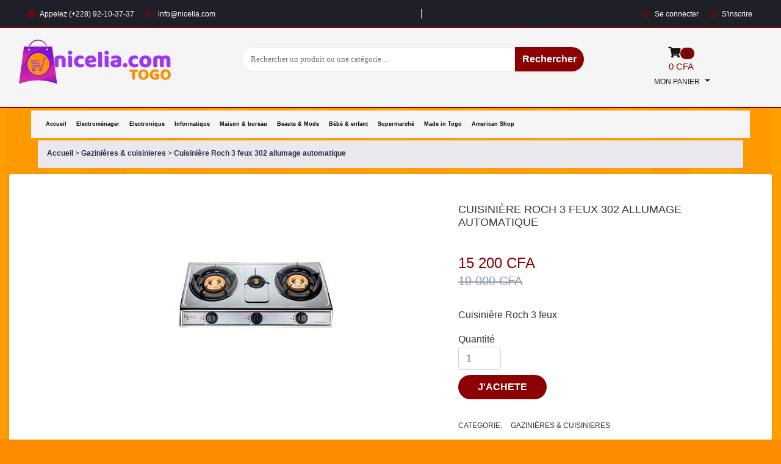

--- FILE ---
content_type: text/html; charset=UTF-8
request_url: https://nicelia.com/boutique/1/PR-NIC-915/produit?_token=e1U4FdD7IUlBdKUY8g8qkW4qHH7vTvS0o3BH9jVV
body_size: 13533
content:
<!DOCTYPE html>
<html lang="fr">

<head>
    <meta charset="utf-8">
    <meta http-equiv="X-UA-Compatible" content="IE=edge">
    <meta name="viewport" content="width=device-width, initial-scale=1">
    <!-- The above 3 meta tags *must* come first in the head; any other head content must come *after* these tags -->
    
    
    
     <!-- Global site tag (gtag.js) - Google Analytics -->
     <script async src="https://www.googletagmanager.com/gtag/js?id=UA-121646507-1"></script>
     <script>
       window.dataLayer = window.dataLayer || [];
       function gtag(){dataLayer.push(arguments);}
       gtag('js', new Date());
     
       gtag('config', 'UA-121646507-1');
     </script>
     
     <!-- Google tag (gtag.js) new-->
        <script async src="https://www.googletagmanager.com/gtag/js?id=AW-322740109"></script>
        <script>
          window.dataLayer = window.dataLayer || [];
          function gtag(){dataLayer.push(arguments);}
          gtag('js', new Date());
        
          gtag('config', 'AW-322740109');
        </script>
    
    
    <title>Cuisinière Roch 3 feux 302  allumage automatique</title>

<meta property="og:site_name"          content="nicelia" />
<meta property="og:image"              content="https://www.nicelia.com/nicelia_mobile_2/images/product/social/prd_PR-NIC-9151.jpg" />
<meta property="og:url"                content="https://https://www.nicelia.com/boutique/1/PR-NIC-915/Cuisinière Roch 3 feux 302  allumage automatique"/>
<meta property="og:type"               content="article" />
<meta property="og:keywords"            content="Cuisinière Roch 3 feux" />
<meta property="og:title"              content="Cuisinière Roch 3 feux 302  allumage automatique" />
<meta property="og:description"        content="Cuisinière Roch 3 feux"/>

<script src="https://unpkg.com/js-image-zoom@0.7.0/js-image-zoom.js" type="application/javascript"></script>
    <!-- Icon -->
  
    <link rel="icon" type="image/png" href="https://nicelia.com/favicon.png">


    <!-- Google font -->
    <link href="https://fonts.googleapis.com/css?family=Montserrat:400,500,700" rel="stylesheet">

    <!-- Bootstrap -->
    <link type="text/css" rel="stylesheet" href="https://nicelia.com/css/bootstrap.min.css" />
    
    <!-- Animation -->
    <link rel="stylesheet" href="https://cdnjs.cloudflare.com/ajax/libs/animate.css/3.7.0/animate.min.css">
    
    <!-- Font Awesome Icon -->
    <link rel="stylesheet" href="https://nicelia.com/css/fontawesome-free-5.15.1-web/css/all.min.css">
    
    <!-- Slick Slide-->
    <link type="text/css" rel="stylesheet" href="https://nicelia.com/css/slick.css" />
    <link type="text/css" rel="stylesheet" href="https://nicelia.com/css/slick-theme.css"/>
    
    <link type="text/css" rel="stylesheet" href="https://nicelia.com/css/style_category.css?v=3"/>
    <!-- dateTime picket -->
    <link type="text/css" rel="stylesheet" href="https://nicelia.com/css/datetime.css"/>
    <!-- Custom stlylesheet -->
    <link type="text/css" rel="stylesheet" href="https://nicelia.com/css/style2.css?v=86"/>
    <link type="text/css" rel="stylesheet" href="https://nicelia.com/css/responsive.css?v=2"/>
    <link type="text/css" rel="stylesheet" href="https://nicelia.com/css/style_for_mobile.css?v=2"/>
    

<style>
        
    @media  only screen and (min-width:1250px){
   .container, .containers-fluid, .container-fluid{
       max-width:1250px;
   }
}

</style>

<!-- Meta Pixel Code -->
<script>
!function(f,b,e,v,n,t,s)
{if(f.fbq)return;n=f.fbq=function(){n.callMethod?
n.callMethod.apply(n,arguments):n.queue.push(arguments)};
if(!f._fbq)f._fbq=n;n.push=n;n.loaded=!0;n.version='2.0';
n.queue=[];t=b.createElement(e);t.async=!0;
t.src=v;s=b.getElementsByTagName(e)[0];
s.parentNode.insertBefore(t,s)}(window, document,'script',
'https://connect.facebook.net/en_US/fbevents.js');
fbq('init', '766691308381542');
fbq('track', 'Details produit');
</script>
<noscript><img height="1" width="1" style="display:none"
src="https://www.facebook.com/tr?id=766691308381542&ev=PageView&noscript=1"
/></noscript>
<!-- End Meta-->



</head>

<body  onload="myFunction()">
    
 
  
    <!-- HEADER -->
    <header>
         
            <div id="typed-strings">
                            </div>
        <!-- TOP HEADER -->
        <div id="top-header">

            <div class="containers-fluid">
                
                <ul id="head_links" class="header-links pull-left row">
                    <div class="text-left col-sm-5 col-md-5">
                       <li><a href="#"><i class="fas fa-phone-square"></i> Appelez (+228) 92-10-37-37</a></li>
                        <li><a href="#"><i class="far fa-envelope"></i> info@nicelia.com</a></li>
                        <!--<li><a href="#"><i class="fas fa-map-marker-alt"></i> Avedji Limousine, Lome-TOGO</a></li>
                        <li><a href="https://bit.ly/app-nicelia" target="_blank"> <i class="fas fa-mobile-alt"></i>Economisez avec l'application mobile</a></li>-->
                    </div>
                    
                    <div class="text-center text-white col-sm-3 col-md-3"><span id="typed" class="text-white"></span></div>
                    
                    <div class="text-right col-sm-4 col-md-4">
                    
                         <li><a href="https://nicelia.com/login"><i class="far fa-user"></i> Se connecter</a> </li>
                    
                         <li><a href="https://nicelia.com/signup"><i class="far fa-user"></i> S'inscrire</a> </li>
                                        </div>
                </ul>

             
                
            </div>

        </div>
      
        <div id="top-header-mob">
            <div class="containers-fluid">
                <div id="head_links_mod" class="header-links pull-left row">
                    <div class="text-left col m-1">
                        <div class="">
                            <a href="https://nicelia.com" class="logo">
                                   <!--    <img style="height:40px;" src="https://nicelia.com/img/lln.png" alt="logo"> -->  
                                   <img style="height:40px;" src="https://nicelia.com/img/nicelialogonoel.png" alt="niceliaMobileLogo">
                            </a>
                        </div>
                    </div>

                    <div class="text-right col m-1">
                        <div class="">
                            <a href="https://bit.ly/app-nicelia" target="_blank" class="">
                                  <img style="height:40px;" src="https://nicelia.com/img/imgMobile.png" alt="niceliaMobileLogo">
                                
                            </a>
                        </div>
                    </div>

                </div>
            </div>
        </div>
      

        <!-- /TOP HEADER -->

        <!-- MAIN HEADER -->
        <div id="header">
            <!-- container -->
            <div class="container" >
                <!-- row -->
                <div class="row">
                    <!-- LOGO -->
                    <div class="col-md-3">
                        <div class="header-logo">
                            <a href="https://nicelia.com" class="logo">
                                <img src="https://nicelia.com/img/lln.png" alt="logo">
                            </a>
                        </div>
                    </div>
                    <!-- /LOGO -->

                    <!-- SEARCH BAR -->
                    <div class="col-md-7">
                        <div class="header-search">
                            <form action="https://nicelia.com/search" method="get">
                                <input type="hidden" name="_token" value="hlJmMZPKHfikTKz89sXXVd1iaIoL6HHyeICH7alW">                                <div class="custom_search_top" >
                                    <input class="input" name="c" placeholder="Rechercher un produit ou une catégorie ...">
                                    <button id="sbtn" type="submit" class="btn search-btn">Rechercher</button>
                                    <button id="ibtn" type="submit" class="search-btn"><i class="fa fa-search"></i></button>
                                </div>
                            </form>
                        </div>
                    </div>
                    <!-- /SEARCH BAR -->

                    <!-- ACCOUNT -->
                    <div class="col-md-2 clearfix">
                        <div class="header-ctn">
                            <!-- Cart -->
                            <div  class="dropdown">
                                <a class="dropdown-toggle " id="custom_shopping_cart" href="https://nicelia.com/cart">
                                    <i class="fas fa-shopping-cart"><span class="badge badge-pill"  style="color:#212529; background-color:#ff8c00; background-color:var(--nicelia2)">0</span> </i>
                                    <span style="color: #a036ef; color: var(--nicelia); font-size:15px;">0 CFA</span> <br>
                                    <span>MON PANIER</span> 
                                </a>
                            </div>
                            <!-- /Cart -->

                            <!-- /Menu Toogle -->
                        </div>
                    </div>
                    <!-- /ACCOUNT -->
                </div>
                <!-- row -->
            </div>
            <!-- container -->
        </div>
        <div id="header-mob">
            <div class="containers-fluid">
                <div class="row">
                      <!-- SEARCH BAR -->
                    <button type="button" data-toggle="modal" data-target="#modalMenu" class="bttn" style="margin-top:15px;margin-left:15px;"><i class="fas fa-bars"></i></button>
                    <!-- modalMenu -->
                    <div class="modal fade" id="modalMenu" tabindex="-1" role="dialog" aria-labelledby="modalMenuTitle" aria-hidden="true">
                        <div class="modal-dialog text-center" role="document">
                            <div class="modal-content" style="border:2px solid #a036ef; border:2px solid var(--nicelia);">
                            <div class="modal-header">
                                <h5 class="modal-title text-center" id="modalMenuTitle">MENU</h5>
                                <button type="button" class="close" data-dismiss="modal" aria-label="Close">
                                <span aria-hidden="true">&times;</span>
                                </button>
                            </div>
                            <div class="modal-body">
                                <ul class="navbar-nav nav-cat-resp-vis">                      
                                    <li class="space-cat">
                                        <a class="nav-link" href="https://nicelia.com">ACCUEIL</a>
                                    </li>
                                
                                    <li class="space-cat">
                                        <a class="nav-link text-uppercase"  href="https://nicelia.com/boutique/NouvelArrivage">OFFRE DE LA SEMAINE</a>
                                    </li>
                                    <li class="space-cat">
                                        <a class="nav-link text-uppercase" href="https://nicelia.com/category/Pack">PACK NICELIA</a>
                                    </li>
                                    <li class="space-cat">
                                        <a class="nav-link text-uppercase" href="https://nicelia.com/A-propos">A PROPOS</a>
                                    </li>
                                    <li class="space-cat">
                                        <a class="nav-link text-uppercase" href="https://nicelia.com/contact">CONTACT</a>
                                    </li>
                                    <li class="space-cat">
                                        <a class="nav-link text-uppercase" href="https://bit.ly/app-nicelia" target="_blank">MOBILE</a>
                                    </li>
                                </ul>
                            </div>
                           
                            </div>
                        </div>
                    </div>
                    <!-- /modalMenu -->
                     
                    <div class="col">
                        <div class="header-search">
                            <form action="https://nicelia.com/search" method="get">
                                <input type="hidden" name="_token" value="hlJmMZPKHfikTKz89sXXVd1iaIoL6HHyeICH7alW">                                <div class="custom_search_top">
                                    <input class="input-mob" name="c" placeholder="Rechercher un produit ou une catégorie ...">
                                    <button id="ibtn" type="submit" class="search-btn-mob"><i class="fa fa-search"></i></button>
                                </div>
                            </form>
                        </div>
                    </div>
                    <!-- /SEARCH BAR -->

                    <button class="bttn" data-toggle="modal" data-target="#modalCat" style="margin-top:15px;margin-right:15px;"><i class="fas fa-bars"></i></button>
                    <!-- modalCat -->
                    <div class="modal fade" id="modalCat" tabindex="-1" role="dialog" aria-labelledby="modalCatTitle" aria-hidden="true">
                        <div class="modal-dialog text-center" role="document">
                            <div class="modal-content" style="border:2px solid #a036ef; border:2px solid var(--nicelia);">
                            <div class="modal-header">
                                <h5 class="modal-title text-center" id="modalCatTitle">CATEGORIES</h5>
                                <button type="button" class="close" data-dismiss="modal" aria-label="Close">
                                <span aria-hidden="true">&times;</span>
                                </button>
                            </div>
                            <div class="modal-body">
                                                                                                                <a class="nav-link" href="https://nicelia.com/categories/2">
                                            Electroménager
                                        </a>
                                                                                                                                                     <a class="nav-link" href="https://nicelia.com/categories/3">
                                            Electronique
                                        </a>
                                                                                                                                                     <a class="nav-link" href="https://nicelia.com/categories/4">
                                            Informatique
                                        </a>
                                                                                                                                                     <a class="nav-link" href="https://nicelia.com/categories/5">
                                            Maison &amp; bureau
                                        </a>
                                                                                                                                                     <a class="nav-link" href="https://nicelia.com/categories/6">
                                            Beaute &amp; Mode
                                        </a>
                                                                                                                                                     <a class="nav-link" href="https://nicelia.com/categories/7">
                                            Bébé &amp; enfant
                                        </a>
                                                                                                                                                     <a class="nav-link" href="https://nicelia.com/categories/62">
                                            Supermarché
                                        </a>
                                                                                                                                                     <a class="nav-link" href="https://nicelia.com/categories/63">
                                            Made in Togo
                                        </a>
                                                                                                                                                     <a class="nav-link" href="https://nicelia.com/categories/74">
                                            American Shop
                                        </a>
                                                                                                                                                                                 <a class="nav-link" href="https://nicelia.com/categories/56">
                                        Autres catégories
                                    </a>
                                
                            </div>
                            
                            </div>
                        </div>
                    </div>
                    <!-- /modalCat -->
                </div>
            </div>
        </div>
                           
       
        <!-- /MAIN HEADER -->
    </header>
    <!-- /HEADER -->
   
 
    <div class="containers-fluid">
        <div id="navbar-none">
            <div class="row">
                <div class="col text-left">
                    <button type="button" data-toggle="modal" data-target="#modal-Menu" class="bttn" style="margin-top:15px;margin-left:15px;"><i class="fas fa-bars"></i></button>
                    <!-- modalMenu -->
                    <div class="modal fade" id="modal-Menu" tabindex="-1" role="dialog" aria-labelledby="modal-MenuTitle" aria-hidden="true">
                        <div class="modal-dialog text-center" role="document">
                            <div class="modal-content" style="border-top:2px solid #a036ef;border-bottom:2px solid #a036ef">
                            <div class="modal-header">
                                <h5 class="modal-title text-center" id="modal-MenuTitle">MENU</h5>
                                <button type="button" class="close" data-dismiss="modal" aria-label="Close">
                                <span aria-hidden="true">&times;</span>
                                </button>
                            </div>
                            <div class="modal-body">
                            
                                    <a class="nav-link" href="https://nicelia.com">ACCUEIL</a>
                            
                                    <a class="nav-link text-uppercase"  href="https://nicelia.com/boutique/NouvelArrivage">OFFRE DE LA SEMAINE</a>
                                
                                    <a class="nav-link text-uppercase" href="https://nicelia.com/category/Pack">PACK NICELIA</a>
                            
                                    <a class="nav-link text-uppercase" href="https://nicelia.com/A-propos">A PROPOS</a>
                                
                                    <a class="nav-link text-uppercase" href="https://nicelia.com/contact">CONTACT</a>
                                
                                    <a class="nav-link text-uppercase" href="https://bit.ly/app-nicelia" target="_blank">MOBILE</a>
                                    
                                </ul>
                            </div>
                            
                            </div>
                        </div>
                    </div>
                    <!-- /modalMenu -->
                </div>
                <div class="col text-right">
                    <button class="bttn" data-toggle="modal" data-target="#modal-Cat" style="margin-top:15px;margin-right:15px;"><i class="fas fa-bars"></i></button>
                    <!-- modalCat -->
                    <div class="modal fade" id="modal-Cat" tabindex="-1" role="dialog" aria-labelledby="modal-CatTitle" aria-hidden="true">
                        <div class="modal-dialog text-center" role="document">
                            <div class="modal-content" style="border:2px solid #a036ef; border-bottom:2px solid #a036ef">
                            <div class="modal-header">
                                <h5 class="modal-title text-center" id="modal-CatTitle">CATEGORIES</h5>
                                <button type="button" class="close" data-dismiss="modal" aria-label="Close">
                                <span aria-hidden="true">&times;</span>
                                </button>
                            </div>
                            <div class="modal-body">
                                                                                                            <a class="nav-link" href="https://nicelia.com/categories/2">
                                            Electroménager
                                        </a>
                                                               
                                                                                                            <a class="nav-link" href="https://nicelia.com/categories/3">
                                            Electronique
                                        </a>
                                                               
                                                                                                            <a class="nav-link" href="https://nicelia.com/categories/4">
                                            Informatique
                                        </a>
                                                               
                                                                                                            <a class="nav-link" href="https://nicelia.com/categories/5">
                                            Maison &amp; bureau
                                        </a>
                                                               
                                                                                                            <a class="nav-link" href="https://nicelia.com/categories/6">
                                            Beaute &amp; Mode
                                        </a>
                                                               
                                                                                                            <a class="nav-link" href="https://nicelia.com/categories/7">
                                            Bébé &amp; enfant
                                        </a>
                                                               
                                                                                                            <a class="nav-link" href="https://nicelia.com/categories/62">
                                            Supermarché
                                        </a>
                                                               
                                                                                                            <a class="nav-link" href="https://nicelia.com/categories/63">
                                            Made in Togo
                                        </a>
                                                               
                                                                                                            <a class="nav-link" href="https://nicelia.com/categories/74">
                                            American Shop
                                        </a>
                                                               
                                                                                               
                                                                    <a class="nav-link" href="https://nicelia.com/categories/56">
                                        Autres Catégories
                                    </a>
                            </div>
                            
                            </div>
                        </div>
                    </div>
                    <!-- /modalCat -->
                </div>
            </div>
        </div>

        <div id="nav-none">
            <div class="bkgSubHeader m-1">
                <div class="row">
                    <div class="col">
                        <nav class="navbar navbar-expand-lg navbar-dark">                    
                            <div class="collapse navbar-collapse" id="navbarNavDropdown">
                                <ul class="navbar-nav nav-cat-resp-none">
                                
                                                                        <li class="">
                                        <a class="nav-link" href="https://nicelia.com">Accueil</a>
                                    </li>
                                                                                                                        <li class="">
                                                <a class="nav-link" href="https://nicelia.com/categories/2">Electroménager</a>
                                            </li>
                                                                                                                                                                <li class="">
                                                <a class="nav-link" href="https://nicelia.com/categories/3">Electronique</a>
                                            </li>
                                                                                                                                                                <li class="">
                                                <a class="nav-link" href="https://nicelia.com/categories/4">Informatique</a>
                                            </li>
                                                                                                                                                                <li class="">
                                                <a class="nav-link" href="https://nicelia.com/categories/5">Maison &amp; bureau</a>
                                            </li>
                                                                                                                                                                <li class="">
                                                <a class="nav-link" href="https://nicelia.com/categories/6">Beaute &amp; Mode</a>
                                            </li>
                                                                                                                                                                <li class="">
                                                <a class="nav-link" href="https://nicelia.com/categories/7">Bébé &amp; enfant</a>
                                            </li>
                                                                                                                                                                <li class="">
                                                <a class="nav-link" href="https://nicelia.com/categories/62">Supermarché</a>
                                            </li>
                                                                                                                                                                <li class="">
                                                <a class="nav-link" href="https://nicelia.com/categories/63">Made in Togo</a>
                                            </li>
                                                                                                                                                                <li class="">
                                                <a class="nav-link" href="https://nicelia.com/categories/74">American Shop</a>
                                            </li>
                                                                                                                                                                                               <!--  <li class="">
                                            <a class="nav-link" href="https://nicelia.com/categories/56">Autres catégories</a>
                                        </li>-->
                                                                    </ul>
                            </div>
                        </nav>
                    </div>
                </div>
            </div>
        </div>

        <div class="row">
            <div class="col">
                <div class="container">
   <div class="">
       <div class="itemList">
            <a href="https://nicelia.com"> <strong>Accueil </strong>  </a> > <a href="https://nicelia.com/category/Gazini%C3%A8res%20&amp;%20cuisinieres"> <strong> Gazinières &amp; cuisinieres </strong>  </a> > <a href=""> <strong> Cuisinière Roch 3 feux 302  allumage automatique </strong> </a>
       </div>
   </div>
</div>
            </div>
        </div>
        
    </div>



    <!-- NEW SECTION -->
    <div class="header">
            </div>
    <!-- NEW SECTION END-->
    
    <!-- Flash info-->
         <!-- /Flash info-->
    
    <!-- Commercial and seller-->
        <!-- /Commercial and seller-->

    <!-- START POP UP-->
    
    
    
<script src="https://nicelia.com/js/lib/jquery.js"></script>
<script src="https://nicelia.com/js/dist/jquery.validate.js"></script>
<script data-require="jquery@3.1.1" data-semver="3.1.1" src="https://ajax.googleapis.com/ajax/libs/jquery/3.1.1/jquery.min.js"></script>


<!-- Load Facebook SDK for JavaScript -->
<div id="fb-root"></div>
<script>

    /*(function(d, s, id) {
    var js, fjs = d.getElementsByTagName(s)[0];
    if (d.getElementById(id)) return;
    js = d.createElement(s); js.id = id;
    js.src = "https://connect.facebook.net/en_US/sdk.js#xfbml=1&version=v3.0";
    fjs.parentNode.insertBefore(js, fjs);
    }(document, 'script', 'facebook-jssdk'));*/
    
</script>

<link type="text/css" rel="stylesheet" href="https://nicelia.com/css/style_for_quantity.css" />


<style>
    .descriptionProduct{
        font-weight:525;
    }
     @media  only screen and (max-width: 767px){
        .product .product-label .sale{
            font-size: 05px;
        }

        .product .product-body .product-category {

            font-size: 09px;

        }

        .product .product-body .product-name {
            font-size: 10px;

        }
        .product .product-body .product-price {

            font-size: 10px;

        }

    }
label.error {
  color: #a94442;
  background-color: #f2dede;
  border-color: #ebccd1;
  padding:1px 20px 1px 20px;
}

</style>

<!-- SECTION -->
<div class="section">
    <!-- container -->
    <div class="container">
    
        <!-- row -->
        <div class="row bg-white rounded shadow-sm p-5">
    
            <div class="col-md-2" id="product-imgs-none">
                <div id="product-imgs">
                                                                                                </div>
                   
            </div>
          
         
                    
           
            <!-- Product main img -->
            <div class="col-md-5 col-sm-12">
           
                <div id="product-main-img">
                    <div class="" id="img-container" style="width:300px;" >        
                        <img src="https://www.nicelia.com/nicelia_mobile_2/images/product/CUISINIERE_ROCH_3_FEUX.jpg" class="img-fluid" alt=" image">
                    </div>
                </div>
        
            </div>
            <!-- /Product main img -->

            <div class="col-sm-12" id="product-imgs-mob">
                <div class="row" id="product-imgs">
                                                                                                </div>
            </div>



            <!-- Product details -->
            <div class="col-md-5 col-sm-12">
                <div class="product-details">
                    <h2 class="product-name">Cuisinière Roch 3 feux 302  allumage automatique</h2>
                     
          
                        <div class="product-rating">
                                                
                        </div>
                
                    
                    <div>
                        
                        <h3 class="product-price"> 
                                                            15 200 CFA 
                                                                    <p> <del class="product-old-price"> 19 000 CFA</del></p>
                                                                                    </h3>
                    
                    </div>
                     <p class="descriptionProduct">Cuisinière Roch 3 feux</p>
                    <form method="post" id="order_form" action="https://nicelia.com/cart/1/PR-NIC-915">
                            <input type="hidden" name="_token" value="hlJmMZPKHfikTKz89sXXVd1iaIoL6HHyeICH7alW">
                            <div class="product-options" >
                                <input type="hidden" id="discount_price_holder" name="discount_price_holder" value="15200">
                                
                                <label>
                                    <div id="field1">Quantité
                                               
                                     <!-- <button style="visibility: hidden;"  type="hidden" id="sub" class="sub">-</button>-->
                                        <input style="max-width:70px;"  type="number" class="form-control" id="quantity" name="quantity" value="1" min="1" max="100" step="1"/>
                                       <!-- <button style="visibility: hidden;" type="hidden" id="add" class="add">+</button> -->
                                    </div>
                                    
                                </label>
                  
                                <!-- la couleur -->
                                <input type="hidden" name="color"  value="FFFFFF" checked>
                                <input type="hidden" name="prodId"  value="1" checked>
                                <input type="hidden" name="artRef"  value="PR-NIC-915" checked>
                                <div style="height:30px;width:30px;margin:5px;display:inline-block;background-color:#0;"></div>                   
                                <!-- fin boucle-->
                            </div>

                            <div id="for_error"></div>
 
                            <div class="add-to-cart">
                                <button type="submit" name="myButton" id="myButton" class="add-to-cart-btn"><i class="fa fa-shopping-cart"></i>J'ACHETE</button>
                            </div>
                    </form>
                    
                    <ul class="product-links">
                        <li>Categorie:</li>
                        <li><a href="https://nicelia.com/categories/18">Gazinières &amp; cuisinieres</a></li>
                    </ul>
                    <ul class="product-links mb-3">
                                                                                                                                    <li>Vendeur:</li>
                            <li><a href="https://nicelia.com/seller/2">Roch</a></li>
                                                                                                                                                                                                                                                                                                                                                                                                                                                                                                                                                                                                                                                                                                                                                                                                                                                                                                                                                                                                                                                                                                                                                                                                                                                                </ul> 
                  
                    <p>Partagez sur:</p>
                    <a href="http://www.facebook.com/share.php?u=https://www.nicelia.com/boutique/1/PR-NIC-915/Cuisinière Roch 3 feux 302  allumage automatique" target="_blank"><i style="color:#3b5998;font-size:40px;" class="fab fa-facebook-square"></i></a>

                    <a id="whatsapp-mob" href="https://api.whatsapp.com/send?text=Cuisinière Roch 3 feux https%3A%2F%2Fnicelia.com%2Fboutique%2F1%2FPR-NIC-915%2Fproduit" target="_blank" ><i style="color: #25D366;font-size:40px;" class="rounded-circle fab fa-whatsapp"></i></a>

                    <a id="whatsapp-none" href="https://web.whatsapp.com/send?text=Cuisinière Roch 3 feux https%3A%2F%2Fnicelia.com%2Fboutique%2F1%2FPR-NIC-915%2Fproduit" target="_blank" ><i style="color: #25D366;font-size:40px;" class="rounded-circle fab fa-whatsapp"></i></a>

                </div>
            </div>
            <!-- /Product details -->
            
        </div>
        <!-- /row -->
    </div>
    <!-- /container -->
</div>
<!-- Section -->
<div class="section">
			<!-- container -->
			<div class="container">
				<!-- row -->
				<div class="row">

					<div class="col-md-12">
                    
                            <ul class="tab-nav">
								<li class="active"><a data-toggle="tab" href="#tab1"><h3>PEUT VOUS-INTERESSEZ</h3></a></li>
							</ul>
                     
					</div>

					<!-- product -->
					

                   
                        
                        
                    <div class="col-md-4 col-sm-6 col-lg-2 col-6">
          
                            <div class="product">
                                <a href="https://nicelia.com/boutique/1/PR-NIC-913/Cuisini%C3%A8re%20Neon%20433">
                                                                    <div class="product-img">
                                        <img src="https://www.nicelia.com/nicelia_mobile_2/images/product/CUISINIERE_a_GAZ_4_FEUX__NEON_433.jpg" alt="">            
                                    </div>
                                </a>
                                <div class="product-body">
                                    
                                    
                                    <p class="product-category">Gazinières &amp; cuisinieres</p>

                                    <h3 class="product-name"><a href="https://nicelia.com/boutique/1/PR-NIC-913/Cuisini%C3%A8re%20Neon%20433">Cuisinière Neon 433</a></h3>
                                    <h4 class="product-price"> 
                                                                                133 000 CFA 

                                                                                              <div><del class="product-old-price"> 160 000 CFA</del> </div>
                                                                                                                        </h4>
                                    <div class="mb-5 none-mb">
                                    </div>
                                    
                                </div>
                                <form method="post" id="order_form" action="https://nicelia.com/cart/1/PR-NIC-913">
                                    <input type="hidden" name="_token" value="hlJmMZPKHfikTKz89sXXVd1iaIoL6HHyeICH7alW">
                                    <div class="product-options" >
                                        <input type="hidden" id="quantity" name="quantity" value="1">
                                        <input type="hidden" name="prodId"  value="1"required>
                                        <input type="hidden" name="artRef"  value="PR-NIC-913" required>
                                    </div>

                                    <div class="add-to-cart ">
                                        <button type="submit" class="add-to-cart-btn"><i class="fa fa-shopping-cart"></i>J'ACHETE</button>
                                    </div>
                                </form>
                             
                                
                            </div>
                        
                        </div>
                    
                        
                    <div class="col-md-4 col-sm-6 col-lg-2 col-6">
          
                            <div class="product">
                                <a href="https://nicelia.com/boutique/1/Cuisini%C3%A8re_20231204110304/Cuisini%C3%A8re%20Roch%20feux%200-200">
                                                                    <div class="product-img">
                                        <img src="https://www.nicelia.com/nicelia_mobile_2/images/product/prd_202312041103042334.jpg" alt="">            
                                    </div>
                                </a>
                                <div class="product-body">
                                    
                                    
                                    <p class="product-category">Gazinières &amp; cuisinieres</p>

                                    <h3 class="product-name"><a href="https://nicelia.com/boutique/1/Cuisini%C3%A8re_20231204110304/Cuisini%C3%A8re%20Roch%20feux%200-200">Cuisinière Roch feux 0-200</a></h3>
                                    <h4 class="product-price"> 
                                                                                12 000 CFA 

                                                                                              <div><del class="product-old-price"> 15 000 CFA</del> </div>
                                                                                                                        </h4>
                                    <div class="mb-5 none-mb">
                                    </div>
                                    
                                </div>
                                <form method="post" id="order_form" action="https://nicelia.com/cart/1/Cuisini%C3%A8re_20231204110304">
                                    <input type="hidden" name="_token" value="hlJmMZPKHfikTKz89sXXVd1iaIoL6HHyeICH7alW">
                                    <div class="product-options" >
                                        <input type="hidden" id="quantity" name="quantity" value="1">
                                        <input type="hidden" name="prodId"  value="1"required>
                                        <input type="hidden" name="artRef"  value="Cuisinière_20231204110304" required>
                                    </div>

                                    <div class="add-to-cart ">
                                        <button type="submit" class="add-to-cart-btn"><i class="fa fa-shopping-cart"></i>J'ACHETE</button>
                                    </div>
                                </form>
                             
                                
                            </div>
                        
                        </div>
                    
                        
                    <div class="col-md-4 col-sm-6 col-lg-2 col-6">
          
                            <div class="product">
                                <a href="https://nicelia.com/boutique/1/PR-NIC-915/Cuisini%C3%A8re%20Roch%203%20feux%20302%20%20allumage%20automatique">
                                                                    <div class="product-img">
                                        <img src="https://www.nicelia.com/nicelia_mobile_2/images/product/CUISINIERE_ROCH_3_FEUX.jpg" alt="">            
                                    </div>
                                </a>
                                <div class="product-body">
                                    
                                    
                                    <p class="product-category">Gazinières &amp; cuisinieres</p>

                                    <h3 class="product-name"><a href="https://nicelia.com/boutique/1/PR-NIC-915/Cuisini%C3%A8re%20Roch%203%20feux%20302%20%20allumage%20automatique">Cuisinière Roch 3 feux 302  allumage automatique</a></h3>
                                    <h4 class="product-price"> 
                                                                                15 200 CFA 

                                                                                              <div><del class="product-old-price"> 19 000 CFA</del> </div>
                                                                                                                        </h4>
                                    <div class="mb-5 none-mb">
                                    </div>
                                    
                                </div>
                                <form method="post" id="order_form" action="https://nicelia.com/cart/1/PR-NIC-915">
                                    <input type="hidden" name="_token" value="hlJmMZPKHfikTKz89sXXVd1iaIoL6HHyeICH7alW">
                                    <div class="product-options" >
                                        <input type="hidden" id="quantity" name="quantity" value="1">
                                        <input type="hidden" name="prodId"  value="1"required>
                                        <input type="hidden" name="artRef"  value="PR-NIC-915" required>
                                    </div>

                                    <div class="add-to-cart ">
                                        <button type="submit" class="add-to-cart-btn"><i class="fa fa-shopping-cart"></i>J'ACHETE</button>
                                    </div>
                                </form>
                             
                                
                            </div>
                        
                        </div>
                    
                        
                    <div class="col-md-4 col-sm-6 col-lg-2 col-6">
          
                            <div class="product">
                                <a href="https://nicelia.com/boutique/1/Cuisini%C3%A8re_20230424182800/Cuisini%C3%A8re%20%C3%A0%20gaz%2050*50%20technology%20smart%20STC-5050S">
                                                                    <div class="product-img">
                                        <img src="https://www.nicelia.com/nicelia_mobile_2/images/product/prd_20230424182800273cuisine.jpg" alt="">            
                                    </div>
                                </a>
                                <div class="product-body">
                                    
                                    
                                    <p class="product-category">Gazinières &amp; cuisinieres</p>

                                    <h3 class="product-name"><a href="https://nicelia.com/boutique/1/Cuisini%C3%A8re_20230424182800/Cuisini%C3%A8re%20%C3%A0%20gaz%2050*50%20technology%20smart%20STC-5050S">Cuisinière à gaz 50*50 technology smart STC-5050S</a></h3>
                                    <h4 class="product-price"> 
                                                                                89 000 CFA 

                                                                                              <div><del class="product-old-price"> 95 000 CFA</del> </div>
                                                                                                                        </h4>
                                    <div class="mb-5 none-mb">
                                    </div>
                                    
                                </div>
                                <form method="post" id="order_form" action="https://nicelia.com/cart/1/Cuisini%C3%A8re_20230424182800">
                                    <input type="hidden" name="_token" value="hlJmMZPKHfikTKz89sXXVd1iaIoL6HHyeICH7alW">
                                    <div class="product-options" >
                                        <input type="hidden" id="quantity" name="quantity" value="1">
                                        <input type="hidden" name="prodId"  value="1"required>
                                        <input type="hidden" name="artRef"  value="Cuisinière_20230424182800" required>
                                    </div>

                                    <div class="add-to-cart ">
                                        <button type="submit" class="add-to-cart-btn"><i class="fa fa-shopping-cart"></i>J'ACHETE</button>
                                    </div>
                                </form>
                             
                                
                            </div>
                        
                        </div>
                    
                        
                    <div class="col-md-4 col-sm-6 col-lg-2 col-6">
          
                            <div class="product">
                                <a href="https://nicelia.com/boutique/1/Gazin%C3%A8re_20230313092133/Gazin%C3%A8re%20Sampra%2060*60%20GS-01">
                                                                    <div class="product-img">
                                        <img src="https://www.nicelia.com/nicelia_mobile_2/images/product/prd_2023060614302226613.jpg" alt="">            
                                    </div>
                                </a>
                                <div class="product-body">
                                    
                                    
                                    <p class="product-category">Gazinières &amp; cuisinieres</p>

                                    <h3 class="product-name"><a href="https://nicelia.com/boutique/1/Gazin%C3%A8re_20230313092133/Gazin%C3%A8re%20Sampra%2060*60%20GS-01">Gazinère Sampra 60*60 GS-01</a></h3>
                                    <h4 class="product-price"> 
                                                                                143 000 CFA 

                                                                                              <div><del class="product-old-price"> 175 000 CFA</del> </div>
                                                                                                                        </h4>
                                    <div class="mb-5 none-mb">
                                    </div>
                                    
                                </div>
                                <form method="post" id="order_form" action="https://nicelia.com/cart/1/Gazin%C3%A8re_20230313092133">
                                    <input type="hidden" name="_token" value="hlJmMZPKHfikTKz89sXXVd1iaIoL6HHyeICH7alW">
                                    <div class="product-options" >
                                        <input type="hidden" id="quantity" name="quantity" value="1">
                                        <input type="hidden" name="prodId"  value="1"required>
                                        <input type="hidden" name="artRef"  value="Gazinère_20230313092133" required>
                                    </div>

                                    <div class="add-to-cart ">
                                        <button type="submit" class="add-to-cart-btn"><i class="fa fa-shopping-cart"></i>J'ACHETE</button>
                                    </div>
                                </form>
                             
                                
                            </div>
                        
                        </div>
                    
                        
                    <div class="col-md-4 col-sm-6 col-lg-2 col-6">
          
                            <div class="product">
                                <a href="https://nicelia.com/boutique/1/Cuisiniere_20220930184904/Cuisiniere%20roch%20307%203%20feux%20%20allumage%20automatique">
                                                                    <div class="product-img">
                                        <img src="https://www.nicelia.com/nicelia_mobile_2/images/product/prd_20220930184904014index49.jpg" alt="">            
                                    </div>
                                </a>
                                <div class="product-body">
                                    
                                    
                                    <p class="product-category">Gazinières &amp; cuisinieres</p>

                                    <h3 class="product-name"><a href="https://nicelia.com/boutique/1/Cuisiniere_20220930184904/Cuisiniere%20roch%20307%203%20feux%20%20allumage%20automatique">Cuisiniere roch 307 3 feux  allumage automatique</a></h3>
                                    <h4 class="product-price"> 
                                                                                14 700 CFA 

                                                                                              <div><del class="product-old-price"> 25 000 CFA</del> </div>
                                                                                                                        </h4>
                                    <div class="mb-5 none-mb">
                                    </div>
                                    
                                </div>
                                <form method="post" id="order_form" action="https://nicelia.com/cart/1/Cuisiniere_20220930184904">
                                    <input type="hidden" name="_token" value="hlJmMZPKHfikTKz89sXXVd1iaIoL6HHyeICH7alW">
                                    <div class="product-options" >
                                        <input type="hidden" id="quantity" name="quantity" value="1">
                                        <input type="hidden" name="prodId"  value="1"required>
                                        <input type="hidden" name="artRef"  value="Cuisiniere_20220930184904" required>
                                    </div>

                                    <div class="add-to-cart ">
                                        <button type="submit" class="add-to-cart-btn"><i class="fa fa-shopping-cart"></i>J'ACHETE</button>
                                    </div>
                                </form>
                             
                                
                            </div>
                        
                        </div>
                    
                        
                    <div class="col-md-4 col-sm-6 col-lg-2 col-6">
          
                            <div class="product">
                                <a href="https://nicelia.com/boutique/1/1_792021122113615/Cuisini%C3%A8re%204%20feux%20INNOVA">
                                                                    <div class="product-img">
                                        <img src="https://www.nicelia.com/nicelia_mobile_2/images/product/prd_1_7920212114711.jpg" alt="">            
                                    </div>
                                </a>
                                <div class="product-body">
                                    
                                    
                                    <p class="product-category">Gazinières &amp; cuisinieres</p>

                                    <h3 class="product-name"><a href="https://nicelia.com/boutique/1/1_792021122113615/Cuisini%C3%A8re%204%20feux%20INNOVA">Cuisinière 4 feux INNOVA</a></h3>
                                    <h4 class="product-price"> 
                                                                                48 500 CFA 

                                                                                              <div><del class="product-old-price"> 70 000 CFA</del> </div>
                                                                                                                        </h4>
                                    <div class="mb-5 none-mb">
                                    </div>
                                    
                                </div>
                                <form method="post" id="order_form" action="https://nicelia.com/cart/1/1_792021122113615">
                                    <input type="hidden" name="_token" value="hlJmMZPKHfikTKz89sXXVd1iaIoL6HHyeICH7alW">
                                    <div class="product-options" >
                                        <input type="hidden" id="quantity" name="quantity" value="1">
                                        <input type="hidden" name="prodId"  value="1"required>
                                        <input type="hidden" name="artRef"  value="1_792021122113615" required>
                                    </div>

                                    <div class="add-to-cart ">
                                        <button type="submit" class="add-to-cart-btn"><i class="fa fa-shopping-cart"></i>J'ACHETE</button>
                                    </div>
                                </form>
                             
                                
                            </div>
                        
                        </div>
                    
                        
                    <div class="col-md-4 col-sm-6 col-lg-2 col-6">
          
                            <div class="product">
                                <a href="https://nicelia.com/boutique/1/PR-NIC-201/Cuisini%C3%A8re%20%C3%A0%20gaz%204%20feux%20roch%20Vitr%C3%A9%C3%A9%20%20%2060*60%20CR-04">
                                                                    <div class="product-img">
                                        <img src="https://www.nicelia.com/nicelia_mobile_2/images/product/prd_2023060616371548936.jpg" alt="">            
                                    </div>
                                </a>
                                <div class="product-body">
                                    
                                    
                                    <p class="product-category">Gazinières &amp; cuisinieres</p>

                                    <h3 class="product-name"><a href="https://nicelia.com/boutique/1/PR-NIC-201/Cuisini%C3%A8re%20%C3%A0%20gaz%204%20feux%20roch%20Vitr%C3%A9%C3%A9%20%20%2060*60%20CR-04">Cuisinière à gaz 4 feux roch Vitréé   60*60 CR-04</a></h3>
                                    <h4 class="product-price"> 
                                                                                137 000 CFA 

                                                                                              <div><del class="product-old-price"> 145 000 CFA</del> </div>
                                                                                                                        </h4>
                                    <div class="mb-5 none-mb">
                                    </div>
                                    
                                </div>
                                <form method="post" id="order_form" action="https://nicelia.com/cart/1/PR-NIC-201">
                                    <input type="hidden" name="_token" value="hlJmMZPKHfikTKz89sXXVd1iaIoL6HHyeICH7alW">
                                    <div class="product-options" >
                                        <input type="hidden" id="quantity" name="quantity" value="1">
                                        <input type="hidden" name="prodId"  value="1"required>
                                        <input type="hidden" name="artRef"  value="PR-NIC-201" required>
                                    </div>

                                    <div class="add-to-cart ">
                                        <button type="submit" class="add-to-cart-btn"><i class="fa fa-shopping-cart"></i>J'ACHETE</button>
                                    </div>
                                </form>
                             
                                
                            </div>
                        
                        </div>
                    
                        
                    <div class="col-md-4 col-sm-6 col-lg-2 col-6">
          
                            <div class="product">
                                <a href="https://nicelia.com/boutique/1/Cusini%C3%A8re_20230228135223/Cusini%C3%A8re%20Elcon%203%20foyers%20EG-3B01">
                                                                    <div class="product-img">
                                        <img src="https://www.nicelia.com/nicelia_mobile_2/images/product/prd_2023060614300151517.jpg" alt="">            
                                    </div>
                                </a>
                                <div class="product-body">
                                    
                                    
                                    <p class="product-category">Gazinières &amp; cuisinieres</p>

                                    <h3 class="product-name"><a href="https://nicelia.com/boutique/1/Cusini%C3%A8re_20230228135223/Cusini%C3%A8re%20Elcon%203%20foyers%20EG-3B01">Cusinière Elcon 3 foyers EG-3B01</a></h3>
                                    <h4 class="product-price"> 
                                                                                13 200 CFA 

                                                                                              <div><del class="product-old-price"> 17 000 CFA</del> </div>
                                                                                                                        </h4>
                                    <div class="mb-5 none-mb">
                                    </div>
                                    
                                </div>
                                <form method="post" id="order_form" action="https://nicelia.com/cart/1/Cusini%C3%A8re_20230228135223">
                                    <input type="hidden" name="_token" value="hlJmMZPKHfikTKz89sXXVd1iaIoL6HHyeICH7alW">
                                    <div class="product-options" >
                                        <input type="hidden" id="quantity" name="quantity" value="1">
                                        <input type="hidden" name="prodId"  value="1"required>
                                        <input type="hidden" name="artRef"  value="Cusinière_20230228135223" required>
                                    </div>

                                    <div class="add-to-cart ">
                                        <button type="submit" class="add-to-cart-btn"><i class="fa fa-shopping-cart"></i>J'ACHETE</button>
                                    </div>
                                </form>
                             
                                
                            </div>
                        
                        </div>
                    
                        
                    <div class="col-md-4 col-sm-6 col-lg-2 col-6">
          
                            <div class="product">
                                <a href="https://nicelia.com/boutique/1/Gazin%C3%A8re_20230313092513/Gazin%C3%A8re%20Sampra%2050*50%20GS-02">
                                                                    <div class="product-img">
                                        <img src="https://www.nicelia.com/nicelia_mobile_2/images/product/prd_20230313092513106Sans-titre-129.jpg" alt="">            
                                    </div>
                                </a>
                                <div class="product-body">
                                    
                                    
                                    <p class="product-category">Gazinières &amp; cuisinieres</p>

                                    <h3 class="product-name"><a href="https://nicelia.com/boutique/1/Gazin%C3%A8re_20230313092513/Gazin%C3%A8re%20Sampra%2050*50%20GS-02">Gazinère Sampra 50*50 GS-02</a></h3>
                                    <h4 class="product-price"> 
                                                                                120 000 CFA 

                                                                                              <div><del class="product-old-price"> 150 000 CFA</del> </div>
                                                                                                                        </h4>
                                    <div class="mb-5 none-mb">
                                    </div>
                                    
                                </div>
                                <form method="post" id="order_form" action="https://nicelia.com/cart/1/Gazin%C3%A8re_20230313092513">
                                    <input type="hidden" name="_token" value="hlJmMZPKHfikTKz89sXXVd1iaIoL6HHyeICH7alW">
                                    <div class="product-options" >
                                        <input type="hidden" id="quantity" name="quantity" value="1">
                                        <input type="hidden" name="prodId"  value="1"required>
                                        <input type="hidden" name="artRef"  value="Gazinère_20230313092513" required>
                                    </div>

                                    <div class="add-to-cart ">
                                        <button type="submit" class="add-to-cart-btn"><i class="fa fa-shopping-cart"></i>J'ACHETE</button>
                                    </div>
                                </form>
                             
                                
                            </div>
                        
                        </div>
                    
                        
                    <div class="col-md-4 col-sm-6 col-lg-2 col-6">
          
                            <div class="product">
                                <a href="https://nicelia.com/boutique/1/PR-NIC-45/Cuisini%C3%A8re%203feux%20Neon%20NE388GL">
                                                                    <div class="product-img">
                                        <img src="https://www.nicelia.com/nicelia_mobile_2/images/product/prd_1_6112022142114.jpg" alt="">            
                                    </div>
                                </a>
                                <div class="product-body">
                                    
                                    
                                    <p class="product-category">Gazinières &amp; cuisinieres</p>

                                    <h3 class="product-name"><a href="https://nicelia.com/boutique/1/PR-NIC-45/Cuisini%C3%A8re%203feux%20Neon%20NE388GL">Cuisinière 3feux Neon NE388GL</a></h3>
                                    <h4 class="product-price"> 
                                                                                19 700 CFA 

                                                                                              <div><del class="product-old-price"> 30 000 CFA</del> </div>
                                                                                                                        </h4>
                                    <div class="mb-5 none-mb">
                                    </div>
                                    
                                </div>
                                <form method="post" id="order_form" action="https://nicelia.com/cart/1/PR-NIC-45">
                                    <input type="hidden" name="_token" value="hlJmMZPKHfikTKz89sXXVd1iaIoL6HHyeICH7alW">
                                    <div class="product-options" >
                                        <input type="hidden" id="quantity" name="quantity" value="1">
                                        <input type="hidden" name="prodId"  value="1"required>
                                        <input type="hidden" name="artRef"  value="PR-NIC-45" required>
                                    </div>

                                    <div class="add-to-cart ">
                                        <button type="submit" class="add-to-cart-btn"><i class="fa fa-shopping-cart"></i>J'ACHETE</button>
                                    </div>
                                </form>
                             
                                
                            </div>
                        
                        </div>
                    
                        
                    <div class="col-md-4 col-sm-6 col-lg-2 col-6">
          
                            <div class="product">
                                <a href="https://nicelia.com/boutique/1/Cuisini%C3%A8re_20230228135719/Cuisini%C3%A8re%20ELCON%202%20foyers%20EG-2B01">
                                                                    <div class="product-img">
                                        <img src="https://www.nicelia.com/nicelia_mobile_2/images/product/prd_202302281357192996.jpg" alt="">            
                                    </div>
                                </a>
                                <div class="product-body">
                                    
                                    
                                    <p class="product-category">Gazinières &amp; cuisinieres</p>

                                    <h3 class="product-name"><a href="https://nicelia.com/boutique/1/Cuisini%C3%A8re_20230228135719/Cuisini%C3%A8re%20ELCON%202%20foyers%20EG-2B01">Cuisinière ELCON 2 foyers EG-2B01</a></h3>
                                    <h4 class="product-price"> 
                                                                                12 300 CFA 

                                                                                              <div><del class="product-old-price"> 16 000 CFA</del> </div>
                                                                                                                        </h4>
                                    <div class="mb-5 none-mb">
                                    </div>
                                    
                                </div>
                                <form method="post" id="order_form" action="https://nicelia.com/cart/1/Cuisini%C3%A8re_20230228135719">
                                    <input type="hidden" name="_token" value="hlJmMZPKHfikTKz89sXXVd1iaIoL6HHyeICH7alW">
                                    <div class="product-options" >
                                        <input type="hidden" id="quantity" name="quantity" value="1">
                                        <input type="hidden" name="prodId"  value="1"required>
                                        <input type="hidden" name="artRef"  value="Cuisinière_20230228135719" required>
                                    </div>

                                    <div class="add-to-cart ">
                                        <button type="submit" class="add-to-cart-btn"><i class="fa fa-shopping-cart"></i>J'ACHETE</button>
                                    </div>
                                </form>
                             
                                
                            </div>
                        
                        </div>
                    
                        
                    <div class="col-md-4 col-sm-6 col-lg-2 col-6">
          
                            <div class="product">
                                <a href="https://nicelia.com/boutique/1/1_211202112631783/Cuisini%C3%A8re%20Happy%20home%202%20feux">
                                                                    <div class="product-img">
                                        <img src="https://www.nicelia.com/nicelia_mobile_2/images/product/prd_1_2112021632743.jpg" alt="">            
                                    </div>
                                </a>
                                <div class="product-body">
                                    
                                    
                                    <p class="product-category">Gazinières &amp; cuisinieres</p>

                                    <h3 class="product-name"><a href="https://nicelia.com/boutique/1/1_211202112631783/Cuisini%C3%A8re%20Happy%20home%202%20feux">Cuisinière Happy home 2 feux</a></h3>
                                    <h4 class="product-price"> 
                                                                                12 300 CFA 

                                                                                              <div><del class="product-old-price"> 16 000 CFA</del> </div>
                                                                                                                        </h4>
                                    <div class="mb-5 none-mb">
                                    </div>
                                    
                                </div>
                                <form method="post" id="order_form" action="https://nicelia.com/cart/1/1_211202112631783">
                                    <input type="hidden" name="_token" value="hlJmMZPKHfikTKz89sXXVd1iaIoL6HHyeICH7alW">
                                    <div class="product-options" >
                                        <input type="hidden" id="quantity" name="quantity" value="1">
                                        <input type="hidden" name="prodId"  value="1"required>
                                        <input type="hidden" name="artRef"  value="1_211202112631783" required>
                                    </div>

                                    <div class="add-to-cart ">
                                        <button type="submit" class="add-to-cart-btn"><i class="fa fa-shopping-cart"></i>J'ACHETE</button>
                                    </div>
                                </form>
                             
                                
                            </div>
                        
                        </div>
                    
                        
                    <div class="col-md-4 col-sm-6 col-lg-2 col-6">
          
                            <div class="product">
                                <a href="https://nicelia.com/boutique/1/PR-NIC-41/Cuisini%C3%A8re%202feux%20Renz%20206">
                                                                    <div class="product-img">
                                        <img src="https://www.nicelia.com/nicelia_mobile_2/images/product/nicelia_cuisiniere_2_feux.jpg" alt="">            
                                    </div>
                                </a>
                                <div class="product-body">
                                    
                                    
                                    <p class="product-category">Gazinières &amp; cuisinieres</p>

                                    <h3 class="product-name"><a href="https://nicelia.com/boutique/1/PR-NIC-41/Cuisini%C3%A8re%202feux%20Renz%20206">Cuisinière 2feux Renz 206</a></h3>
                                    <h4 class="product-price"> 
                                                                                12 300 CFA 

                                                                                              <div><del class="product-old-price"> 16 000 CFA</del> </div>
                                                                                                                        </h4>
                                    <div class="mb-5 none-mb">
                                    </div>
                                    
                                </div>
                                <form method="post" id="order_form" action="https://nicelia.com/cart/1/PR-NIC-41">
                                    <input type="hidden" name="_token" value="hlJmMZPKHfikTKz89sXXVd1iaIoL6HHyeICH7alW">
                                    <div class="product-options" >
                                        <input type="hidden" id="quantity" name="quantity" value="1">
                                        <input type="hidden" name="prodId"  value="1"required>
                                        <input type="hidden" name="artRef"  value="PR-NIC-41" required>
                                    </div>

                                    <div class="add-to-cart ">
                                        <button type="submit" class="add-to-cart-btn"><i class="fa fa-shopping-cart"></i>J'ACHETE</button>
                                    </div>
                                </form>
                             
                                
                            </div>
                        
                        </div>
                    
                        
                    <div class="col-md-4 col-sm-6 col-lg-2 col-6">
          
                            <div class="product">
                                <a href="https://nicelia.com/boutique/1/Cuisini%C3%A8re_20231204110148/Cuisini%C3%A8re%20Roch%20feux%200-400">
                                                                    <div class="product-img">
                                        <img src="https://www.nicelia.com/nicelia_mobile_2/images/product/prd_202312041101482532.jpg" alt="">            
                                    </div>
                                </a>
                                <div class="product-body">
                                    
                                    
                                    <p class="product-category">Gazinières &amp; cuisinieres</p>

                                    <h3 class="product-name"><a href="https://nicelia.com/boutique/1/Cuisini%C3%A8re_20231204110148/Cuisini%C3%A8re%20Roch%20feux%200-400">Cuisinière Roch feux 0-400</a></h3>
                                    <h4 class="product-price"> 
                                                                                18 200 CFA 

                                                                                              <div><del class="product-old-price"> 22 000 CFA</del> </div>
                                                                                                                        </h4>
                                    <div class="mb-5 none-mb">
                                    </div>
                                    
                                </div>
                                <form method="post" id="order_form" action="https://nicelia.com/cart/1/Cuisini%C3%A8re_20231204110148">
                                    <input type="hidden" name="_token" value="hlJmMZPKHfikTKz89sXXVd1iaIoL6HHyeICH7alW">
                                    <div class="product-options" >
                                        <input type="hidden" id="quantity" name="quantity" value="1">
                                        <input type="hidden" name="prodId"  value="1"required>
                                        <input type="hidden" name="artRef"  value="Cuisinière_20231204110148" required>
                                    </div>

                                    <div class="add-to-cart ">
                                        <button type="submit" class="add-to-cart-btn"><i class="fa fa-shopping-cart"></i>J'ACHETE</button>
                                    </div>
                                </form>
                             
                                
                            </div>
                        
                        </div>
                    
                        
                    <div class="col-md-4 col-sm-6 col-lg-2 col-6">
          
                            <div class="product">
                                <a href="https://nicelia.com/boutique/1/1_692021162930605/Cuisini%C3%A8re%20roch%203%20feux%200-300">
                                                                    <div class="product-img">
                                        <img src="https://www.nicelia.com/nicelia_mobile_2/images/product/prd_202312041056412211.jpg" alt="">            
                                    </div>
                                </a>
                                <div class="product-body">
                                    
                                    
                                    <p class="product-category">Gazinières &amp; cuisinieres</p>

                                    <h3 class="product-name"><a href="https://nicelia.com/boutique/1/1_692021162930605/Cuisini%C3%A8re%20roch%203%20feux%200-300">Cuisinière roch 3 feux 0-300</a></h3>
                                    <h4 class="product-price"> 
                                                                                13 300 CFA 

                                                                                              <div><del class="product-old-price"> 17 000 CFA</del> </div>
                                                                                                                        </h4>
                                    <div class="mb-5 none-mb">
                                    </div>
                                    
                                </div>
                                <form method="post" id="order_form" action="https://nicelia.com/cart/1/1_692021162930605">
                                    <input type="hidden" name="_token" value="hlJmMZPKHfikTKz89sXXVd1iaIoL6HHyeICH7alW">
                                    <div class="product-options" >
                                        <input type="hidden" id="quantity" name="quantity" value="1">
                                        <input type="hidden" name="prodId"  value="1"required>
                                        <input type="hidden" name="artRef"  value="1_692021162930605" required>
                                    </div>

                                    <div class="add-to-cart ">
                                        <button type="submit" class="add-to-cart-btn"><i class="fa fa-shopping-cart"></i>J'ACHETE</button>
                                    </div>
                                </form>
                             
                                
                            </div>
                        
                        </div>
                    
                        
                    <div class="col-md-4 col-sm-6 col-lg-2 col-6">
          
                            <div class="product">
                                <a href="https://nicelia.com/boutique/1/PR-NIC-916/Cuisini%C3%A8re%20vitr%C3%A9%20Roch%202%20FEUX%20205">
                                                                    <div class="product-img">
                                        <img src="https://www.nicelia.com/nicelia_mobile_2/images/product/prd_20220930182702712index46.jpg" alt="">            
                                    </div>
                                </a>
                                <div class="product-body">
                                    
                                    
                                    <p class="product-category">Gazinières &amp; cuisinieres</p>

                                    <h3 class="product-name"><a href="https://nicelia.com/boutique/1/PR-NIC-916/Cuisini%C3%A8re%20vitr%C3%A9%20Roch%202%20FEUX%20205">Cuisinière vitré Roch 2 FEUX 205</a></h3>
                                    <h4 class="product-price"> 
                                                                                16 500 CFA 

                                                                                              <div><del class="product-old-price"> 20 500 CFA</del> </div>
                                                                                                                        </h4>
                                    <div class="mb-5 none-mb">
                                    </div>
                                    
                                </div>
                                <form method="post" id="order_form" action="https://nicelia.com/cart/1/PR-NIC-916">
                                    <input type="hidden" name="_token" value="hlJmMZPKHfikTKz89sXXVd1iaIoL6HHyeICH7alW">
                                    <div class="product-options" >
                                        <input type="hidden" id="quantity" name="quantity" value="1">
                                        <input type="hidden" name="prodId"  value="1"required>
                                        <input type="hidden" name="artRef"  value="PR-NIC-916" required>
                                    </div>

                                    <div class="add-to-cart ">
                                        <button type="submit" class="add-to-cart-btn"><i class="fa fa-shopping-cart"></i>J'ACHETE</button>
                                    </div>
                                </form>
                             
                                
                            </div>
                        
                        </div>
                    
                        
                    <div class="col-md-4 col-sm-6 col-lg-2 col-6">
          
                            <div class="product">
                                <a href="https://nicelia.com/boutique/1/1_276202214314828/Gazini%C3%A8re%20roch%205%20feux%2090*60">
                                                                    <div class="product-img">
                                        <img src="https://www.nicelia.com/nicelia_mobile_2/images/product/prd_1_27620223150193.jpg" alt="">            
                                    </div>
                                </a>
                                <div class="product-body">
                                    
                                    
                                    <p class="product-category">Gazinières &amp; cuisinieres</p>

                                    <h3 class="product-name"><a href="https://nicelia.com/boutique/1/1_276202214314828/Gazini%C3%A8re%20roch%205%20feux%2090*60">Gazinière roch 5 feux 90*60</a></h3>
                                    <h4 class="product-price"> 
                                                                                244 000 CFA 

                                                                                              <div><del class="product-old-price"> 295 000 CFA</del> </div>
                                                                                                                        </h4>
                                    <div class="mb-5 none-mb">
                                    </div>
                                    
                                </div>
                                <form method="post" id="order_form" action="https://nicelia.com/cart/1/1_276202214314828">
                                    <input type="hidden" name="_token" value="hlJmMZPKHfikTKz89sXXVd1iaIoL6HHyeICH7alW">
                                    <div class="product-options" >
                                        <input type="hidden" id="quantity" name="quantity" value="1">
                                        <input type="hidden" name="prodId"  value="1"required>
                                        <input type="hidden" name="artRef"  value="1_276202214314828" required>
                                    </div>

                                    <div class="add-to-cart ">
                                        <button type="submit" class="add-to-cart-btn"><i class="fa fa-shopping-cart"></i>J'ACHETE</button>
                                    </div>
                                </form>
                             
                                
                            </div>
                        
                        </div>
                    
                        					
					<!-- /product -->

				</div>
				<!-- /row -->
			</div>
			<!-- /container -->
 </div>
		<!--/Section -->
<div style="height:200px"></div>




<!--JQUERY Validation-->
<script>

var options = {
    width: 300,
    height: 300,
    zoomWidth: 500,
    offset: {vertical: 0, horizontal: 10},
    scale : 1.0,
    zoomPosition : "original"
};

new ImageZoom(document.getElementById("img-container"), options);

</script>

<script>
	
    //////////////////////////////////////
   /*
    $(document).ready(function() {
        
        $("#order_form").validate({
            
            submitHandler: function (form) {
            if($('input[name=color]:checked').val()==undefined)
            {
            return true;
            
            }
                else
                    {
                        return true;
                    }
                
        }
        });

    });
    */
	
    $('.add').click(function () {
        
        $(this).prev().val(+$(this).prev().val() + 1);
        
    });

    $('.sub').click(function () {
            if ($(this).next().val() > 1) {
            $(this).next().val(+$(this).next().val() - 1);
            }
    });
    
	
   
	</script>
<!--/JQUERY Validation-->
<!-- /SECTION -->


   
    <div id="footer-mob-what">
        <div class="containers-fluid">
            <div class="row">
                <div class="col text-right">
                    <button class="bttn" style="background-color:#25D366"> 
                    <a href="https://wa.me/22892103737?text=Salut%20Nicelia.%20J'aimerais " class="logo">
                        <i class="fab fa-whatsapp"></i>
                    </a>
                    </button>
                
                </div>
            </div>
        </div>
    </div>
    
            <!-- /SECTION -->
        <div id="footer-mob">
                <div class="containers-fluid">
                    <div class="row">
                        <div class="col text-center">
                            <button class="bttn"> 
                            <a href="https://nicelia.com" class="logo" style="font-size:13px;">
                                <i class="fas fa-home"></i>
                            </a>
                            </button>
                            <h6> <span style="font-size:50%;">Accueil</span></h6>
    
                        </div>
                        <div class="col text-center">
                        <button class="bttn"> 
                            <a href="https://nicelia.com/cart" class="logo">
                            <span style="color: #fff; font-size:15px; padding-right:4px; padding-left:4px;"> 0 </span>
                            </a>
                        </button>
                        <h6> <span style="font-size:50%;">Panier</span></h6>
                        </div>
                                               <div class="col text-center">
                            <button class="bttn"> 
                            <a href="https://nicelia.com/login" class="logo">
                                <i class="fas fa-user"></i>
                            </a>
                            </button>
                             <h6> <span  style="font-size:50%;">Mon compte</span></h6>
                        </div>
                                                                        <div class="col text-center">
                            <button class="bttn"> 
                            <a href="https://nicelia.com/login" class="logo">
                                <i class="fas fa-user"></i>
                            </a>
                            </button>
                             <h6> <span  style="font-size:50%;">Se connecter</span></h6>
                        </div>
    
                                                
    
                    </div>
                </div>
           
        </div>
     
    <footer class="footer-20192">
      <div class="site-section">
        <div class="container">

          <div class="cta d-block d-md-flex align-items-center px-5 text-center">
            <div>
              <img style="height:70px;" src="https://nicelia.com/img/nicelialogo.jpg"  alt="logo-Nicelia">
              <p><small>Retrouver-nous sur</small> </p>
              <div class="newsletter">
                    <ul class="newsletter-follow">
                        <li>
                            <a href="https://www.facebook.com/niceliagroup" target="_blank"><i class="fab fa-facebook-f"></i></a>
                        </li>
                         <li>
                            <a href="https://www.instagram.com/nicelia_com" target="_blank"><i class="fab fa-instagram-square"></i></a>
                        </li>
                        <!-- 
                        <li>
                            <a href="#"><i class="fab fa-twitter"></i></a>
                        </li>
                       
                        <li>
                            <a href="#"><i class="fab fa-pinterest"></i></a>
                        </li>
                        -->
                    </ul>
                </div>
                
            </div>
            <div class="ml-auto newsletter">
                <small class="text-white">Recevrez les dernières nouvelles de Nicelia directement dans votre boîte de réception.!</small>
               
                    <div class="letterParent">
                          <form class="letter" action="https://nicelia.com/user/new/newsletter" method="post">
                              <input type="hidden" name="_token" value="hlJmMZPKHfikTKz89sXXVd1iaIoL6HHyeICH7alW">                              <input name="mynewsletter" style="min-width:150px;" class="input" type="email"  placeholder="Entrez votre mail" required>
                              <button class="newsletter-btn"><i class="fa fa-envelope"></i></button>
                             
                          </form>
                              
                      </div>

            </div>
            <div class="ml-auto text-center">
              <a hhref="https://bit.ly/app-nicelia" target="_blank" class="btn rounded-0 py-3 px-5"><img style="height:60px;" src="https://nicelia.com/img/imgMobile.png" alt="niceliaMobileLogo"></a>
                <p>Téléchargez nicelia mobile gratuitement</p>
              <div class="row">
                    <div class="col img-Mobile">
                    <a href="https://apps.apple.com/bj/app/nicelia/id1604182667?l=fr" target="_blank">
                        <img style= "height:30px; width:90px;border-radius: 5px; margin:1px;" src="https://nicelia.com/img/Appstore.png" alt=""> 
                    </a>
                    </div>
                    <div class="col img-Mobile">
                        <a href="https://bit.ly/app-nicelia" target="_blank">
                            <img style= "height:30px; width:90px;border-radius: 5px; margin:1px;" src="https://nicelia.com/img/google2.png" alt=""> 
                    </div>
              </div>
              
            </div>
          </div>

        <div class="row footer-none">
            <div class="col-sm">
              <a href="#" class="footer-logo">NICELIA</a>
          
                <p class="copyright">
                    <span> <i class="fas fa-map-marker-alt"></i> Adresse: Avedji Limousine. Immeuble carrelé jaune griffé "Côte d'Or" en face d'ANSAT sur la voie Linousine-Hotel Concorde</span>
                        <br><br>
                    <span ><i class="fa fa-phone"></i> (228) 92103737 / 22515851 </span> 
                        <br><br>
                    <span><i class="far fa-envelope"></i> info@nicelia.com</span>
                        <br><br>
                    <span><i class="far fa-clock"></i> Heure d'ouverture: 08:00 - 18:00</span>
                </p>
            </div>

            
            <div class="col-sm">
              <h3>SERVICE CLIENT</h3>
              <ul class="list-unstyled links">
                   
                <li><a href="https://nicelia.com/faq">FaQ</a></li>
                <li><a href="https://nicelia.com/politique/retour">Politique retour</a></li>
                <li><a href="https://nicelia.com/politique/confidentialite">Politique de confidentialité</a></li>
            
            
            
              </ul>
            </div>
            <div class="col-sm">
              <h3>CATEGORIES</h3>
            <ul class="list-unstyled links">
                                <li><a  href="https://nicelia.com/categories/2">Electroménager</a></li>
                                <li><a  href="https://nicelia.com/categories/3">Electronique</a></li>
                                <li><a  href="https://nicelia.com/categories/4">Informatique</a></li>
                                <li><a  href="https://nicelia.com/categories/5">Maison &amp; bureau</a></li>
                                <li><a  href="https://nicelia.com/categories/6">Beaute &amp; Mode</a></li>
                                <li><a  href="https://nicelia.com/categories/7">Bébé &amp; enfant</a></li>
                                <li><a  href="https://nicelia.com/categories/62">Supermarché</a></li>
                                <li><a  href="https://nicelia.com/categories/63">Made in Togo</a></li>
                                <li><a  href="https://nicelia.com/categories/74">American Shop</a></li>
                                <li><a  href="https://nicelia.com/categories/75">Saint Valentin</a></li>
                                <li><a  href="https://nicelia.com/categories/75">Autres catégories</a></li>
            </ul>
            </div>
            <div class="col-sm">
              <h3>COMPTE</h3>
              <ul class="list-unstyled links">
                <li><a href="https://nicelia.com/MonCompte">Mon compte</a></li>
                <li><a href="https://nicelia.com/orders">Suivre ma commande</a></li>
                <li><a href="https://nicelia.com/contact">Service Client</a></li>
                <li><a href="https://nicelia.com/A-propos">A propos</a></li>
              </ul>
            </div>
            <div class="col-md-3">
                <h3>SERVICE NICELIA</h3>
                <ul class="list-unstyled links">
                    <li><a href="#">Nicelia Food</a></li>
                    <li><a href="#">Nicelia Market</a></li>
                    <li><a href="#">Nicelia Voyage</a></li>
                </ul>
            </div>

        </div>

        <div class="row footer-none">
            <div class="col">
            <p class="copyright">
                <small>Copyright &copy; 2021 Nicelia</small>
              </p>
            </div>
            <div class="col text-right">
            <ul class="footer-payments">
                          
                <li><a href="#"><img style="height:40px; width:100px;" src="https://nicelia.com/img/FloozTmoney.png" alt=""></a></li>
                <li><a href="#"><img style="height:40px; width:100px;" src="https://nicelia.com/img/visa.png" alt=""></a></li>
                <!--<li><a href="#"><i class="fab fa-cc-visa"></i></a></li>
                <li><a href="#"><i class="fab fa-cc-mastercard"></i></a></li>--> 
                
            </ul>
            </div>
        </div>

        <div class="row mb-2 footer-mob">
        
            <div class="col text-center">
                <ul class="footer-payments">
                            
                    <li><a href="#"><img style="height:40px; width:100px;" src="https://nicelia.com/img/FloozTmoney.png" alt=""></a></li>
                    <li><a href="#"><img style="height:40px; width:100px;" src="https://nicelia.com/img/visa.png" alt=""></a></li>
                </ul>
            </div>
            <div class="col-12 text-center">
                <p class="copyright">
                    <small>Copyright &copy; 2021 Nicelia<ven/small>
                </p>
            </div>
        </div>
        
        
        </div>
      </div>
    </footer>

    <!-- jQuery Plugins -->
    <script src="https://nicelia.com/js/datetime.js"></script>
    <script src="https://nicelia.com/js/jquery.js"></script>
    <script src="https://nicelia.com/js/jquery.min.js"></script> 
    <script src="https://nicelia.com/js/typed.min.js"></script> 
    <script src="https://nicelia.com/js/bootstrap.min.js"></script>
    <script src="https://nicelia.com/js/bootstrap.bundle.min.js"></script>
    <script src="https://nicelia.com/js/jquery.zoom.min.js"></script>
    <script src="https://nicelia.com/js/main.js"></script>
    <script src="https://nicelia.com/js/lib/jquery.js"></script>
    <script src="https://nicelia.com/js/dist/jquery.validate.js"></script>
    <script src="https://nicelia.com/js/slick.min.js"></script>
    <script src="https://nicelia.com/js/script.js?v=2"></script>
    
     <script>
        $('document').ready(function(){
            var typed = new Typed('#typed',{
            stringsElement: '#typed-strings',
                    backSpeed: 40,
                    typeSpeed: 40,
                    loop: true
            });
        });
    </script>

     <script>
        $('document').ready(function(){
            var typed = new Typed('#typedMob',{
            stringsElement: '#typed-strings',
                    backSpeed: 40,
                    typeSpeed: 40,
                    loop: true
            });
        });
    </script>

    <script>
        //Preload to page
		var preloader = document.getElementById("loading");

		function myFunction(){
			preloader.style.display = 'none';
		};
	</script>


    <script>
        instance = new dtsel.DTS('input[name="dateTimePicker"]',  {
            direction: 'BOTTOM',
            //dateFormat: "dd-mm-yyyy",
            dateFormat: "yyyy-mm-dd",
            showTime: true,
            timeFormat: "HH:MM:SS"
        });
    </script>

  
        
    <script>

        function showSubCategory($id){
        
            if($id == 2){
           
                $('#subElectromenager').show();
                $('#sliders').hide();
                $('#subElectronique').hide();
                $('#subInformatique').hide();
                $('#subMaison').hide();
                $('#subbeaute').hide();
                $('#subBebe').hide();
                $('#subAutreCategorie').hide();
                $('#subSupermarche').hide();
                $('#subMadeintogo').hide();
                $('#subMarket').hide();
                
            }
            if($id == 3){
                $('#subElectronique').show();
                $('#subElectromenager').hide();
                $('#sliders').hide();
                $('#subInformatique').hide();
                $('#subMaison').hide();
                $('#subBeaute').hide();
                $('#subBebe').hide();
                $('#subAutreCategorie').hide();
                $('#subSupermarche').hide();
                $('#subMadeintogo').hide();
                $('#subMarket').hide();
            }
            if($id == 4){
                $('#subInformatique').show();
                $('#subElectromenager').hide();
                $('#subElectronique').hide();
                $('#sliders').hide();
                $('#subMaison').hide();
                $('#subBeaute').hide();
                $('#subBebe').hide();
                $('#subAutreCategorie').hide();
                $('#subSupermarche').hide();
                $('#subMadeintogo').hide();
                $('#subMarket').hide();
            }
            if($id == 5){
                $('#subMaison').show();
                $('#subElectromenager').hide();
                $('#subElectronique').hide();
                $('#subInformatique').hide();
                $('#sliders').hide();
                $('#subBeaute').hide();
                $('#subBebe').hide();
                $('#subAutreCategorie').hide();
                $('#subSupermarche').hide();
                $('#subMadeintogo').hide();
                $('#subMarket').hide();
            }
            if($id == 6){
                $('#subBeaute').show();
                $('#subElectromenager').hide();
                $('#subElectronique').hide();
                $('#subInformatique').hide();
                $('#subMaison').hide();
                $('#sliders').hide();
                $('#subBebe').hide();
                $('#subAutreCategorie').hide();
                $('#subSupermarche').hide();
                $('#subMadeintogo').hide();
                $('#subMarket').hide();
            }
            if($id == 7){
                $('#sliders').show();
                $('#subElectromenager').hide();
                $('#subElectronique').hide();
                $('#subInformatique').hide();
                $('#subMaison').hide();
                $('#subBeaute').hide();
                $('#subBebe').hide();
                $('#subAutreCategorie').hide();
                $('#subSupermarche').hide();
                $('#subMadeintogo').hide();
                $('#subMarket').hide();
            }
            if($id == 56){
                $('#subAutreCategorie').show();
                $('#subElectromenager').hide();
                $('#subElectronique').hide();
                $('#subInformatique').hide();
                $('#subMaison').hide();
                $('#subBeaute').hide();
                $('#subBebe').hide();
                $('#sliders').hide();
                $('#subSupermarche').hide();
                $('#subMadeintogo').hide();
                $('#subMarket').hide();
            }
            if($id == 62){
                $('#sliders').show();
                $('#subElectromenager').hide();
                $('#subElectronique').hide();
                $('#subInformatique').hide();
                $('#subMaison').hide();
                $('#subBeaute').hide();
                $('#subBebe').hide();
                $('#subAutreCategorie').hide();
                $('#subSupermarche').hide();
                $('#subMadeintogo').hide();
                $('#subMarket').hide();
            }
            if($id == 63){
                $('#sliders').show();
                $('#subElectromenager').hide();
                $('#subElectronique').hide();
                $('#subInformatique').hide();
                $('#subMaison').hide();
                $('#subBeaute').hide();
                $('#subBebe').hide();
                $('#subAutreCategorie').hide();
                $('#subSupermarche').hide();
                $('#subMadeintogo').hide();
                $('#subMarket').hide();
            }

            if($id == 62){
                $('#subMarket').show();
                $('#sliders').hide();
                $('#subElectromenager').hide();
                $('#subElectronique').hide();
                $('#subInformatique').hide();
                $('#subMaison').hide();
                $('#subBeaute').hide();
                $('#subBebe').hide();
                $('#subAutreCategorie').hide();
                $('#subSupermarche').hide();
                $('#subMadeintogo').hide();
                
            }
           
        }

        function hideSubCategory(){
      
                $('#sliders').show();
                $('#subElectromenager').hide();
                $('#subElectronique').hide();
                $('#subInformatique').hide();
                $('#subMaison').hide();
                $('#subBeaute').hide();
                $('#subBebe').hide();
                $('#subAutreCategorie').hide();
                $('#subSupermarche').hide();
                $('#subMadeintogo').hide();
                $('#subMarket').hide();
            
           
        }
    </script>

    
</body>

</html>

--- FILE ---
content_type: text/css
request_url: https://nicelia.com/css/style_category.css?v=3
body_size: 995
content:
#table{
    width:100%;
    text-align: center;
    position: relative;
    margin:auto;
    top:0;
    bottom:0;
    left:0;
    right:0;
    padding:0px;
}

.div1{
    background-color: #fff;
    margin:5px;
    border-radius: 10px;
    box-shadow: 0px 0px 1px 1px #a036ef;
    box-shadow: 0px 0px 1px 1px var(--nicelia);
    transition: 0.3s;
    cursor: pointer;
}

.div1:hover{
    transform:scale(0.9);
    box-shadow:0px 0px 2px 3px #a036ef;
    box-shadow:0px 0px 2px 3px var(--nicelia);
    transition: 0.3s;
}
.btn{
    border-radius: 15px 15px 15px 15px;
    outline:none;
}
@media only screen and (max-width: 500px){
    .btn{
        padding:3px;
        font-size: 10px;
        border-radius: 15px 15px 15px 15px;
        outline:none;
    }
}

@media only screen and (min-width: 500px) and (max-width:900px){
    .btn{
        padding:5px;
        font-size: 12px;
        border-radius: 15px 15px 15px 15px;
        outline:none;
    }
}

.div1 p{
     font-size:70%;
     font-family: -apple-system, BlinkMacSystemFont, 'Segoe UI', Roboto, Oxygen, Ubuntu, Cantarell, 'Open Sans', 'Helvetica Neue', sans-serif;
 }

--- FILE ---
content_type: text/css
request_url: https://nicelia.com/css/datetime.css
body_size: 1751
content:
.date-selector-wrapper {
    width: 240px;
    padding: 4px;
    background-color: #fff;
    box-shadow: 1px 1px 10px 1px #5c5c5c;
    position: absolute;
    font-size: 12px;
    -webkit-user-select: none;
    -khtml-user-select: none;
    -moz-user-select: none;
    -ms-user-select: none;
    -o-user-select: none;
    /* user-select: none; */
}
.cal-header, .cal-row {
    display: flex;
    width: 100%;
    height: 30px;
    line-height: 30px;
    text-align: center;
}
.cal-cell, .cal-nav {
    cursor: pointer;
}
.cal-day-names {
    height: 25px;
    line-height: 25px;
}
.cal-day-names .cal-cell {
    cursor: default;
    font-weight: bold;
}
.cal-cell-prev, .cal-cell-next {
    /*color: #777;*/
    color: #a036ef;
}
.cal-months .cal-row, .cal-years .cal-row {
    height: 60px;
    line-height: 60px;
}
.cal-nav-prev, .cal-nav-next {
    flex: 0.15;
}
.cal-nav-current {
    flex: 0.75;
    font-weight: bold;
}
.cal-months .cal-cell, .cal-years .cal-cell {
    flex: 0.25;
}
.cal-days .cal-cell {
    flex: 0.143;
}
.cal-value {
    color: #fff;
    /*background-color: #286090;*/
    background-color: #a036ef;
}
.cal-cell:hover, .cal-nav:hover {
    background-color: #eee;
}
.cal-value:hover {
    /*background-color: #204d74;*/
    background-color: #a036ef;
}

/* time footer */
.cal-time {
    display: flex;
    justify-content: flex-start;
    height: 27px;
    line-height: 27px;
}
.cal-time-label, .cal-time-value {
    flex: 0.12;
    text-align: center;
}
.cal-time-slider {
    flex: 0.77;
    background-image: linear-gradient(to right, #d1d8dd, #d1d8dd);
    background-repeat: no-repeat;
    background-size: 100% 1px;
    background-position: left 50%;
    height: 100%;
}
.cal-time-slider input {
    width: 100%;
    -webkit-appearance: none;
    background: 0 0;
    cursor: pointer;
    height: 100%;
    outline: 0;
    user-select: auto;
}

--- FILE ---
content_type: text/css
request_url: https://nicelia.com/css/style2.css?v=86
body_size: 51723
content:
/*
Fonts: Montserrat

Table OF Contents
------------------------------------
1 > GENERAL
------ Typography
------ Buttons
------ Inputs
------ Sections
------ Breadcrumb
2 > HEADER
------ Top header
------ Logo
------ Search
------ Cart
3 > NAVIGATION
------ Main nav
------ Responsive Nav
4 > CATEGORY SHOP
5 > HOT DEAL
6 > PRODUCT
------ Product
------ Widget product
------ Product slick
7 > STORE PAGE
------ Aside
------ Store
8 > PRODUCT DETAILS PAGE
------ Product view
------ Product details
------ Product tab
9 > CHECKOUT PAGE
10 > NEWSLETTER
11 > FOOTER
11 > SLICK STYLE
12 > RESPONSIVE
------------------------------------*/
/*=========================================================
	0 -> root
===========================================================*/
:root {
   --nicelia: #8B0000;
    --nicelia2: #8B0000;
    --niceliaHover: #FDD0D7;
    --bkgNicelia: #f5f5f5;
    --bkgHeader: #f5f5f5;
    --bkgSubHeader: #f5f5f5;
    --borderProduct: #FDD0D7;
    --cartCount: #fff;
    --titleNicelia: #000;
    --titleBackground: #fff;
  
  
  --old: #a036ef;
  --oldnicelia: #a036ef;
  --oldnicelia2 : #ff8c00;
  --oldniceliaHover: #9010f1;
  --oldbkgNicelia: #f5f5f5;
  --oldbkgHeader:#f5f5f5;
  --oldborderProduct: #e6e4e4;
  --oldcartCount: #fff;
  --oldtitleNicelia:#000;
  --oldtitleBackground:#fff;
}


/*=========================================================
	01 -> GENERAL
===========================================================*/

/*----------------------------*\
	Typography
\*----------------------------*/
#loading{
	position: fixed;
	width: 100%;
	height: 100vh;
	background: #fff
	url("/img/loader.gif")
	 no-repeat center center;	
	z-index: 99999;
}

.load
{
    background:url("htdocs/img/imgLoader.gif") no-repeat center;
    z-index: 19;
}

body {
  font-family: -apple-system, BlinkMacSystemFont, "Segoe UI", Roboto, "Helvetica Neue", Arial, sans-serif, "Apple Color Emoji", "Segoe UI Emoji", "Segoe UI Symbol";
  font-weight: 400;
  color: #333;
  background: #d90132;
  background: var(--bkgNicelia);
  background:#ff8c00 url("/img/marier.jpg") repeat-y  top;
  /*  background:#ffc0d4 url("/img/bb.png") repeat-y  top;*/

}
@media only screen and (max-width: 1000px){
  body {
    font-family: -apple-system, BlinkMacSystemFont, "Segoe UI", Roboto, "Helvetica Neue", Arial, sans-serif, "Apple Color Emoji", "Segoe UI Emoji", "Segoe UI Symbol";
    font-weight: 400;
    color: #333;
    background: #d90132;
    background: var(--bkgNicelia);
    background:#ff8c00 url("/img/marier.jpg") repeat-y  top;
          /*  background:#ffc0d4 url("/img/bb.png") repeat-y  top;*/
}
}

.containers-fluid{
  width: 95%;
  padding-right: 15px;
  padding-left: 15px;
  margin-right: auto;
  margin-left: auto;
}

a {
  color: #2B2D42;
  font-weight: 500;
  transition: 0.2s color;
}

a:hover, a:focus {
  color: #ff8c00;
  color: var(--nicelia2);
  text-decoration: none;
  outline: none;
}

ul, ol {
  margin: 0;
  padding: 0;
  list-style: none
}

#typed{
  font-size: 11px;
  font-weight: 700;
  color:#ff8c00;
  color:var(--nicelia2);
}

#typedMob{
  font-size: 12px;
  font-weight: 700;
   
}

#typed-strings{
  display:none;
}
.none-mb{
  display:none;
}
/*----------------------------*\
	Buttons
\*----------------------------*/

.primary-btn {
  display: inline-block;
  padding: 12px 30px;
  background-color: #ff8c00;
  background-color: var(--nicelia2);
  border: none;
  border-radius: 40px;
  color: #FFF;
  text-transform: uppercase;
  font-weight: 700;
  text-align: center;
  transition: 0.2s all;
}

.primary-btn:hover, .primary-btn:focus {
  opacity: 0.9;
  color: #FFF;
}

/*----------------------------*\
	Inputs
\*----------------------------*/

/*-- Text input --*/

.input {
  height: 40px;
  padding: 0px 15px;
  border: 1px solid #E4E7ED;
  background-color: #FFF;
  width: 100%;
  border-radius: 40px 0px 0px 40px;
  color: #150422;
  font-size: 13px;
  outline: none;
}
.input-mob {
  height: 40px;
  padding: 0px 15px;
  border: 1px solid #E4E7ED;
  background-color: #FFF;
  width: 100%;
  border-radius: 40px;
  color: #150422;
  font-size: 13px;
  outline: none;
}

textarea.input {
  padding: 15px;
  min-height: 90px;
}

/*----------------------------*\
	Section
\*----------------------------*/

.section {
  padding-top: 10px;
  padding-bottom: 10px;
}

.section-title {
  position: relative;
  margin-bottom: 5px;
  margin-top: 5px;
}

.section-title .title {
    font-family: FontAwesome;
    display: inline-block;
    color: black;
    color: var(--titleNicelia);
    text-transform: uppercase;
    margin: 0px;
}
.section-title .see-all{
  float: right;
}
.section-title .see-all:hover{
  display: inline-block;
  font-weight: 700;
  color: #a036ef;
  color: var(--nicelia);
  
}
.title-background{
  padding: 10px 10px 10px 10px;
  background: #f5f5f5;
  background: var(--titleBackground);
}

@media only screen and (max-width: 500px){
  .title-background-mob{
    padding: 2px 2px 2px 2px;
    border-radius: 5px;
    background: #f5f5f5;
    background: var(--titleBackground);
  }
  .title-background{
    padding:0px;
  }
}

/*----------------------------*\
	Banner
\*----------------------------*/

.banner:hover img{
  transform: scale(1.01);
  }

/*=========================================================
	02 -> HEADER
===========================================================*/

/*----------------------------*\
	Top header
\*----------------------------*/

#top-header {
  padding-top: 10px;
  padding-bottom: 10px;
  background-color: #1E1F29;
}

#top-header-mob {
  background-color: #1E1F29;
}

.header-links li {
  display: inline-block;
  margin-right: 15px;
  font-size: 12px;
}
.right{
  float:right;
}

.header-links li:last-child {
  margin-right: 0px;
}

.header-links li a {
  color: #FFF;
}

.header-links li a:hover {
  color:#ff8c00;
  color:var(--nicelia2);
}

.header-links li i {
  color: #ff8c00;
  color: var(--nicelia2);
  margin-right: 5px;
}


.bkgSubHeader{
  background: #f8f9fa;
  background: var(--bkgSubHeader);
}


/*----------------------------*\
	Logo
\*----------------------------*/

#header {
  padding-top: 15px;
  padding-bottom: 15px;
  background-color:#F5F5F5;
  background-color:var(--bkgHeader);
  border-top: 2px solid #a036ef;
  border-top: 2px solid var(--nicelia);
  border-bottom: 2px solid #a036ef;
  border-bottom: 2px solid var(--nicelia);
}
#header-mob {
  background-color:var(--bkgNicelia);
  border-top: 2px solid #a036ef;
  border-top: 2px solid var(--nicelia);
}

.header-logo {
  
  float: left;
}

.header-logo .logo img {
  height: 80px;
  display: block;
}

/*----------------------------*\
	Search
\*----------------------------*/

#ibtn{
  visibility:hidden;
}

.header-search {
  text-align: center;
  padding: 15px 0px;
}

.header-search form {
  position: relative;
}

.header-search form .input-select {
  margin-right: -4px;
  border-radius: 40px 0px 0px 40px;
}

.header-search form .input {

  width: calc(100% - 250px);
  margin-right: -4px;
  font-family: FontAwesome;
  font-style: normal;
  font-weight: normal;
  text-decoration: inherit;
}
.input-mob {
  width: 80%;
  font-family: FontAwesome;
  font-style: normal;
  font-weight: normal;
  text-decoration: inherit;
}

.header-search form .search-btn {
  height: 40px;
  width: auto;
  background: #a036ef;
  background: var(--nicelia);
  color: #FFF;
  font-weight: 700;
  border: none;
  border-radius: 0px 40px 40px 0px;

}
.header-search form .search-btn-mob {
  width: auto;
  background: #FFF;
  color: #a036ef;
  color: var(--nicelia);
  font-weight: 700;
  border: none;
  border-radius: 40px;
}

/*----------------------------*\
	Cart
\*----------------------------*/

.header-ctn {
 
  padding: 15px 0px;
}

.header-ctn>div {
  display: inline-block;
}

.header-ctn>div+div {
  margin-left: 15px;
}

.header-ctn>div>a {
  display: block;
  position: relative;
  width: 90px;
  text-align: center;
  color:#15161d;
}

.header-ctn>div>a>i {
  display: block;
  font-size: 18px;
}

.header-ctn>div>a>span {
  font-size: 12px;
}

.header-ctn>div>a>.qty {
  position: absolute;
  right: 15px;
  top: -10px;
  width: 20px;
  height: 20px;
  line-height: 20px;
  text-align: center;
  border-radius: 50%;
  font-size: 10px;
  color: #FFF;

  background-color:#ff8c00;

  background-color:var(--nicelia2);
}

.header-ctn .menu-toggle {
  display: none;
}

.cart-btn{
  display: inline-block;
  padding: 1px 1px;
  border: none;
  color:#a036ef;
  color:var(--nicelia);
  text-align: center;
  transition: 0.2s all;
  font-size: 10px;
  opacity:0.2;
}
.cart-btn:hover{
  display: inline-block;
  padding: 1px 1px;
  border: none;
  color:#a036ef;
  color:var(--nicelia);
  text-align: center;
  transition: 0.1s all;
  font-size: 13px;
  opacity:1;
}

/*=========================================================
	03 -> Navigation
===========================================================*/

#navigation {
  background: #FFF;
  border-bottom: 2px solid #E4E7ED;
  border-top: 1px solid  #a036ef;
  border-top: 1px solid  var(--nicelia);
}

/*----------------------------*\
	Main nav
\*----------------------------*/

.navbar-dark .navbar-nav .nav-link{
  font-weight: 700;
  font-size: 14px;
  color :#000000;
}


@media only screen and ( max-width : 1011px) {
  .navbar-dark .navbar-nav .nav-link{
    font-weight: 700;
    font-size: 50%;
    color :#000000;
  }
  
}
@media only screen and (min-width: 1011px) and ( max-width : 1300px) {
  .navbar-dark .navbar-nav .nav-link{
    font-weight: 700;
    font-size: 55%;
    color :#000000;
  }
  
}


#navbarNavDropdown{
  overflow: hidden;
}
#navbarNavDropdown ul a:hover{
  color:#a036ef;
  color:var(--nicelia);
}
#navbarNavDropdown ul a:focus{
  color:#ff8c00;
  color:var(--nicelia2);
}
#navbarNavDropdown ul a:active{
  color:#ff8c00;
  color:var(--nicelia2);
}


.main-nav>li+li {
  margin-left: 2%; 
}

.main-nav>li>a {
  padding: 20px 0px;
}

.main-nav>li>a:hover, .main-nav>li>a:focus, .main-nav>li.active>a {
  color:#ff8c00;
  color:var(--nicelia2);
  background-color: transparent;
}

.main-nav>li>a:after {
  content: "";
  display: block;
  width: 0%;
  height: 2px;
  background-color: #ff8c00;
  background-color: var(--nicelia2);
  transition: 0.2s all;
}

.main-nav>li>a:hover:after, .main-nav>li>a:focus:after, .main-nav>li.active>a:after {
  width: 100%;
}

.header-ctn li.nav-toggle {
  display: none;
}



/*----------------------------*\
	responsive nav
\*----------------------------*/
@media only screen and (max-width: 767px){

  .category-sort{
    display: none;
  }
}

@media only screen and (max-width: 991px) {
  .header-ctn .menu-toggle {
    display:inline-block;
   
  }
  #responsive-nav {
    
    position: fixed;
    left: 0;
    top: 0;
    background: #15161D;
    height: 100vh;
    max-width: 250px;
    width: 0%;
    overflow: hidden;
    z-index: 22;
    padding-top: 60px;
    transform: translateX(-100%);
    transition: 0.2s all;
  }
  #responsive-nav.active {
    transform: translateX(0%);
    width: 100%;
  }
  .main-nav {
    margin: 0px;
    float: none;
  }
  .main-nav>li {
    display: block;
    float: none;
  }
  .main-nav>li+li {
    margin-left: 0px;
  }
  .main-nav>li>a {
    padding: 15px;
    color: #FFF;
  }
}

/*=========================================================
	00 -> CATEG
===========================================================*/
.containe{
  margin-left: 2%;
  margin-right: 2%;
}

.categ{
  background-color: #ffffff;
  width:100%;
  height: 100%;
 
}
.categ a {

  padding: 6px 8px 6px 16px;
  text-decoration: none;
  font-size: 13px; 
  }
  .categ:hover{
    background-color: #ffffff;
 
}

/*=========================================================
	00-> IMAGE HAUT
===========================================================*/
.imghaut img{
  width: 100%;
  height: 100%;
}

/*=========================================================
	00-> IMAGE BAS  
===========================================================*/

.container_image{
  margin-top: 1%;
  text-align: center;
  margin-bottom:50px;
}
.container_image img{
  width:95%;
}

/*=========================================================
	00-> SLICK
===========================================================*/
.logo-slider{
  margin-bottom: 50px;
}
.logo-slider .product-img{
  height: 300px;
  width: 100%;
  position: relative;
  background-color: #FFFFFF;
  display: flex;
  flex-direction: column;
  justify-content: center;
  align-items: center;
  text-align: center;
}

.logo-slider img{
  height: auto;
  max-width: 100%;
  max-height: 70%;
}

.logo-slider .item{
  background-color: #fff;
}

.logo-slider .slick-slide{
  margin: 10px;
}



.logos{
  margin-bottom: 50px;
}
.logos .product-img{
  height: 200px;
  width: 100%;
  position: relative;
  display: flex;
  flex-direction: column;
  justify-content: center;
  align-items: center;
  text-align: center;
}

.logos img{
  height: auto;
  max-width: 100%;
  max-height: 70%;
}

.logos .slick-slide{
  margin: 10px;
}

.slick-dots li.slick-active buttom:before{
    font-size: 12px;
}

.slick-next:before,
.slick-prev:before{
  color: #a036ef;
  color: var(--nicelia);
  font-size:24px;
}

item:hover{
  display: block;
  transition: all ease 0.3s;
  transform: scale(1.1) translateY(-5px);
}

.slick-prev, .slick-next {
  width: 20px;
  height: 20px;
  /*border: 1px solid #E4E7ED;*/
  background-color: #FFF;
  border-radius: 50%;
  z-index: 22;
  transition: 0.2s all;
}
@media only screen and (min-width:600px){
  .slick-prev, .slick-next {
    width: 40px;
    height: 40px;
   /* border: 1px solid #E4E7ED;*/
    background-color: #FFF;
    border-radius: 50%;
    z-index: 22;
    transition: 0.2s all;
  }
}


.slick-prev:hover, .slick-prev:focus, .slick-next:hover, .slick-next:focus {
  background-color: #a036ef;
  background-color: var(--nicelia);
  border-color: #a036ef;
  border-color: var(--nicelia);
}

.slick-prev:before, .slick-next:before {
  font-family: "Font Awesome 5 Free";
  color: #2B2D42;
  font-weight: 600;
  font-size: 15px;
}

.slick-prev:before {
  content: "\f104";
 
}

.slick-next:before {
  content: "\f105";
}

/*=========================================================
	04 -> CATEGORY SHOP
===========================================================*/

.shop {
  position: relative;
  overflow: hidden;
}


.shop .shop-img {
  position: relative;
  height: 100px;
  background-color: #fff;
  z-index: -1;
}

.shop .shop-img>img {
  height: 100%;
  width: 100%;
  transition: 0.2s all;
}


.shop:hover .shop-img>img {
  transform: scale(1.5);
}

.shop .shop-body {
  position: absolute;
  top: 0;
  width: 75%;
  
  overflow:hidden;
  padding: 1px;
  z-index: 10;

}

.shop .shop-body .shop-body-name {
  margin:5px;
  font-size: 80%;
  color: #FFF;
  font-weight: 500;
  text-transform: uppercase;
}

.shop .shop-body .cta-btn {
  margin:5px;
  color: #FFF;
  font-size: 80%;
  text-transform: uppercase;
}


/*=========================================================
	06 -> PRODUCT
===========================================================*/

/*----------------------------*\
	product Slick
\*----------------------------*/

.productslick{
  position: relative;
  transition: 0.2s all;
}
.productslick:hover{
  box-shadow: 0px 0px 6px 0px #E4E7ED, 0px 0px 0px 2px #a036ef;
  box-shadow: 0px 0px 6px 0px #E4E7ED, 0px 0px 0px 2px var(--nicelia);
}


.productslick .product-body {
  position: relative;
  padding: 5px;
  background-color:#FFF;
  text-align: center;
  z-index: 20;
}

.productslick .product-body .product-name {
  width:100%;
  /*text-transform: uppercase;*/
  font-size: 13px;
  white-space:nowrap;
  overflow: hidden;
  text-overflow: ellipsis; 
}
.productslick .product-body .product-name>a {
  font-weight: 600;
}

.productslick .product-body .product-name>a:hover, .productslick .product-body .product-name>a:focus {
  color: #a036ef;
  color: var(--nicelia);
}

.productslick .product-body .product-price {
  color: #a036ef;
  color: var(--nicelia);
  font-size: 16px;
  font-weight: 600;
}
.productslick .product-body .product-price .product-old-price {
  font-size: 85%;
  font-weight: 400;
  color: #8D99AE;
}

/*----------------------------*\
	product
\*----------------------------*/
.product {
  position: relative;
  margin: 15px 0px 25px 0px;
  box-shadow: 0px 0px 0px 0px #E4E7ED, 0px 0px 0px 1px #E4E7ED;
  box-shadow: 0px 0px 0px 0px var(--borderProduct), 0px 0px 0px 1px var(--borderProduct);
  transition: 0.2s all;
  background-color: #fff;
  
}

.product:hover {
  box-shadow: 0px 0px 6px 0px #a036ef, 0px 0px 0px 2px #a036ef;
  box-shadow: 0px 0px 6px 0px  var(--nicelia), 0px 0px 0px 2px var(--nicelia);
}

.product-img:hover img{
  transform:scale(1.07);
 transition: all ease 0.3s;
}

.product .product-img {
  position: relative;
  top:09px;
  margin-left: auto;
  margin-right: auto;
  max-height: 70%;
  max-width: 70%;
  padding-bottom: 10px;
  padding-top: 10px;
  z-index: 20;
}
.product .product-img>img {
    width: 100%;
    z-index: 19;
}


.product .product-label {
  position: absolute;
  top: 2px;
  right: 5px;
  z-index:100;
}

.product .product-label>span {
  border: 1px solid;
  padding: 1px 5px;
  font-size: 10px;
}

.product .product-label>span.sale {
  background-color: #FFF;
  border-color: #a036ef;
  border-color: var(--nicelia);
  color: #a036ef;
  color: var(--nicelia);
}

.product .product-label>span.new {
  background-color: #a036ef;
  background-color: var(--nicelia);
  border-color:  #a036ef;
  border-color:  var(--nicelia);
  color: #FFF;
}

.product .product-body {
  position: relative;
  padding: 15px;
  background-color: #FFF;
  text-align: center;
  z-index: 20;
}

.product .product-body .product-category {
  text-transform: uppercase;
  font-size: 12px;
  color: #8D99AE;
  overflow: hidden;
  text-overflow: ellipsis; 
}

.product .product-body .product-name {
  width:100%;
  font-size: 13px;
  white-space:nowrap;
  overflow: hidden;
  text-overflow: ellipsis;
}

.product .product-body .product-name>a {
  font-weight: 600;
}

.product .product-body .product-name>a:hover, .product .product-body .product-name>a:focus {
  color: #a036ef;
  color: var(--nicelia);
}

.product .product-body .product-price {
  color: #a036ef;
  color: var(--nicelia);
  font-size: 85%;
}

.product .product-body .product-price .product-old-price {
  font-size: 84%;
  font-weight: 400;
  color: #8D99AE;
}

.product .product-body .product-rating {
  position: relative;
  margin: 15px 0px 10px;
  height: 20px;
}

.product .product-body .product-rating>i {
  position: relative;
  width: 14px;
  margin-right: -4px;
  background: #FFF;
  color: #E4E7ED;
  z-index: 10;
}

.product .product-body .product-rating>i.fa-star {
  color: #ef233c;
}

.product .product-body .product-rating:after {
  content: "";
  position: absolute;
  top: 50%;
  left: 0;
  right: 0;
  transform: translateY(-50%);
  height: 1px;
  background-color: #E4E7ED;
}

.product .product-body .product-btns>button {
  position: relative;
  width: 40px;
  height: 40px;
  line-height: 40px;
  background: transparent;
  border: none;
  transition: 0.2s all;
}

.product .product-body .product-btns>button:hover {
  background-color: #E4E7ED;
 color: #ff8c00;
 color: var(--nicelia2);
  border-radius: 50%;
}

.product .add-to-cart {
  position: absolute;
  left: 1px;
  right: 1px;
  bottom: 1px;
  padding: 2px;
  text-align: center;
  transform: translateY(0%);
  transition: 0.5s all;
  z-index: 20;
  font-size:10px;
  outline: none;
  opacity: 0;
  visibility: hidden;
}

.only-cart{
  opacity: 0;
  visibility: hidden;
}
.product:hover .only-cart{
  opacity: 1;
  visibility: visible;
}


.only-cart-btn>i{
  color:  #fff;
  opacity: 0;
  visibility: hidden;
}
.only-cart-btn>span{
  color:  #fff;
  font-size:12px;
  opacity: 0;
  visibility: hidden;
}

.product:hover .only-cart-btn>i {
  transition: all ease 1.9s;
  opacity: 1;
  visibility: visible;
}
.product:hover .only-cart-btn>span {
  transition: all ease 1.9s;
  opacity: 1;
  visibility: visible;
}
.bttn{
  display:inline-block;font-weight:400;color:#a036ef;color:#a036ef;color:var(--nicelia);text-align:center;vertical-align:middle;-webkit-user-select:none;-moz-user-select:none;-ms-user-select:none;user-select:none;background-color:transparent;border:1px solid transparent;padding:.375rem .75rem;font-size:1rem;line-height:1.5;border-radius:.25rem;transition:color .15s ease-in-out,background-color .15s ease-in-out,border-color .15s ease-in-out,box-shadow .15s ease-in-out;
  margin: 3px;
  border: 2px solid transparent;
  height: 40px;
  padding: 0 10px;
  background-color: #a036ef;
  background-color: var(--nicelia);
  color: #FFF;
  font-weight: 700;
  border-radius: 40px;
  transition: 0.2s all;
  outline:none;
}
.bttn:hover{
  border:3px solid#cba1ea;text-decoration:none
}
.bttn:focus{
  outline:0;box-shadow:0 0 0 .1rem #a036ef;box-shadow:0 0 0 .1rem var(--nicelia)
}
.bttn-white{display:inline-block;font-weight:400;color:#a036ef;color:var(--nicelia);text-align:center;vertical-align:middle;-webkit-user-select:none;-moz-user-select:none;-ms-user-select:none;user-select:none;background-color:transparent;border:1px solid transparent;padding:.375rem .75rem;font-size:1rem;line-height:1.5;border-radius:.25rem;transition:color .15s ease-in-out,background-color .15s ease-in-out,border-color .15s ease-in-out,box-shadow .15s ease-in-out;
  margin: 3px;
  border: 2px solid transparent;
  height: 40px;
  padding:20px;
  background-color: #fff;
  color: #000;
  font-weight: 700;
  border-radius: 40px;
  transition: 0.2s all;
  outline:none;
}
.bttn-white:hover{
  border:3px solid#c282f0;text-decoration:none
}
.bttn-white:focus{
  outline:0;box-shadow:0 0 0 .1rem #a036ef;box-shadow:0 0 0 .1rem var(--nicelia)
}

.product:hover .add-to-cart {
  transition: all ease 1.9s;
  opacity: 1;
  visibility: visible;
}
.product .add-to-cart .add-to-cart-btn {
  position: relative;
  margin: 3px;
  border: 2px solid transparent;
  height: 30px;
  padding: 0 10px;
  background-color: #a036ef;
  background-color: #a036ef;
  background-color: var(--nicelia);
  color: #FFF;
  text-transform: uppercase;
  font-weight: 700;
  border-radius: 40px;
  transition: 0.2s all;
  outline:none;
}

.product .add-to-cart .add-to-cart-btn>i {
  position: absolute;
  left: 0;
  top: 0;
  width: 40px;
  height: 40px;
  line-height: 38px;
  color:  #a036ef;
  color:  var(--nicelia);
  opacity: 0;
  visibility: hidden;
}

.product .add-to-cart .add-to-cart-btn:hover {
  background-color: #FFF;
  color: #080808;
  border-color:  #a036ef;
  border-color:  var(--nicelia);
  padding: 0px 15px 0px 30px;
}

.product .add-to-cart .add-to-cart-btn:hover>i {
  opacity: 1;
  visibility: visible;
}



/*----------------------------*\
	Products Electromenager
\*----------------------------*/

.products {
  position: relative;
  margin: 15px 0px 25px 0px;
  box-shadow: 0px 0px 0px 0px #E4E7ED, 0px 0px 0px 1px #E4E7ED;
  transition: 0.2s all;
  background-color: #fff;
  
}

.products:hover {
  box-shadow: 0px 0px 6px 0px #E4E7ED, 0px 0px 0px 2px #a036ef;
  box-shadow: 0px 0px 6px 0px #E4E7ED, 0px 0px 0px 2px var(--nicelia);

}


.products .product-img {
  position: relative;
  top:09px;
  margin-left: auto;
  margin-right: auto;
  max-height: 70%;
  max-width: 70%;
  padding-bottom: 10px;
  padding-top: 10px;
  z-index: 20;
}
.products .product-img>img {
    width: 100%;
    z-index: 19;
}

.products .product-label {
  position: absolute;
  top: 2px;
  right: 5px;
  z-index:100;
}

.products .product-label>span {
  border: 1px solid;
  padding: 1px 5px;
  font-size: 10px;
}

.products .product-label>span.sale {
  background-color: #FFF;
  border-color: #a036ef;
  border-color: var(--nicelia);
  color: #a036ef;
  color: var(--nicelia);
}

.products .product-label>span.new {
  background-color: #a036ef;
  background-color: var(--nicelia);
  border-color:  #a036ef;
  border-color:  var(--nicelia);
  color: #FFF;
}

.products .product-body {
  position: relative;
  padding: 15px;
  background-color: #FFF;
  text-align: center;
  z-index: 20;
}

.products .product-body .product-category {
  text-transform: uppercase;
  font-size: 12px;
  color: #8D99AE;
  overflow: hidden;
  text-overflow: ellipsis; 
}

.products .product-body .product-name {
  width:100%;
  /*text-transform: uppercase;*/
  font-size: 13px;
  white-space:nowrap;
  overflow: hidden;
  text-overflow: ellipsis;
}

.products .product-body .product-name>a {
  font-weight: 600;
}

.products .product-body .product-name>a:hover, .product .product-body .product-name>a:focus {
  color: #a036ef;
  color: var(--nicelia);
}

.products .product-body .product-price {
  color: #a036ef;
  color: var(--nicelia);
  font-size: 85%;
}

.products .product-body .product-price .product-old-price {
  font-size: 84%;
  font-weight: 400;
  color: #8D99AE;
}

.products .product-body .product-rating {
  position: relative;
  margin: 15px 0px 10px;
  height: 20px;
}

.products .product-body .product-rating>i {
  position: relative;
  width: 14px;
  margin-right: -4px;
  background: #FFF;
  color: #E4E7ED;
  z-index: 10;
}

.products .product-body .product-rating>i.fa-star {
  color: #ef233c;
}

.products .product-body .product-rating:after {
  content: "";
  position: absolute;
  top: 50%;
  left: 0;
  right: 0;
  transform: translateY(-50%);
  height: 1px;
  background-color: #E4E7ED;
}

.products .product-body .product-btns>button {
  position: relative;
  width: 40px;
  height: 40px;
  line-height: 40px;
  background: transparent;
  border: none;
  transition: 0.2s all;
}

.products .product-body .product-btns>button:hover {
  background-color: #E4E7ED;
 color: #ff8c00;
 color: var(--nicelia2);
  border-radius: 50%;
}

.products .add-to-cart {
  position: absolute;
  left: 1px;
  right: 1px;
  bottom: 1px;
  padding: 2px;
  text-align: center;
  transform: translateY(0%);
  transition: 0.5s all;
  z-index: 20;
  font-size:10px;
  outline: none;
  opacity: 0;
  visibility: hidden;
}

.products:hover .only-cart{
  opacity: 1;
  visibility: visible;
}

.products:hover .only-cart-btn>i {
  transition: all ease 1.9s;
  opacity: 1;
  visibility: visible;
}
.products:hover .only-cart-btn>span {
  transition: all ease 1.9s;
  opacity: 1;
  visibility: visible;
}

.products:hover .add-to-cart {
  transition: all ease 1.9s;
  opacity: 1;
  visibility: visible;
}
.products .add-to-cart .add-to-cart-btn {
  position: relative;
  margin: 3px;
  border: 2px solid transparent;
  height: 40px;
  padding: 0 10px;
  background-color: #a036ef;
  background-color: var(--nicelia);
  color: #FFF;
  text-transform: uppercase;
  font-weight: 700;
  border-radius: 40px;
  transition: 0.2s all;
  outline:none;
}

.products .add-to-cart .add-to-cart-btn>i {
  position: absolute;
  left: 0;
  top: 0;
  width: 40px;
  height: 40px;
  line-height: 38px;
  color:  #a036ef;
  color:  var(--nicelia);
  opacity: 0;
  visibility: hidden;
}

.products .add-to-cart .add-to-cart-btn:hover {
  background-color: #FFF;
  color: #080808;
  border-color:  #a036ef;
  border-color:  var(--nicelia);
  padding: 0px 15px 0px 30px;
}

.products .add-to-cart .add-to-cart-btn:hover>i {
  opacity: 1;
  visibility: visible;
}



/*----------------------------*\
	Widget product
\*----------------------------*/

.product-widget {
  position: relative;
  margin-left: 30px;
}


.product-widget .product-img {
 position: absolute;
  left: 0px;
  width: 60px;
}

.product-widget .product-img>img {
  width: 100%;
}

.product-widget .product-body {
  padding-left: 75px;
  min-height: 60px;
  text-overflow: ellipsis;
}


.product-widget .product-body .product-name {
  /*text-transform: uppercase;*/
  font-size: 12px;
}

.product-widget .product-body .product-name>a {
  font-weight: 700;
}

.product-widget .product-body .product-name>a:hover, .product-widget .product-body .product-name>a:focus {
  color: #a036ef;
  color: var(--nicelia);
}

.product-widget .product-body .product-price {
  font-size: 14px;
  color: #a036ef;
  color: var(--nicelia);
}

.product-widget .product-body .product-price .product-old-price {
  font-size: 85%;
  font-weight: 400;
  color: #8D99AE;
}

.product-widget .product-body .product-price .qty {
  font-weight: 400;
  margin-right: 10px;
}

.product-widget .delete {
  position: absolute;
  top: 0;
  left: 0;
  height: 14px;
  width: 14px;
  text-align: center;
  font-size: 10px;
  padding: 0;
  background: #1e1f29;
  border: none;
  color: #FFF;
}

#product-main-img .zoomImg {
  background-color: #FFF;
}

#product-imgs .product-preview {
  margin: 0px 5px;
  border: none;
}

/*----------------------------*\
	Product details
\*----------------------------*/

.product-details .product-name {
  text-transform: uppercase;
  font-size: 18px;
}

.product-details .product-rating {
  display: inline-block;
  margin-right: 15px;
}

.product-details .product-rating>i {
  color: #E4E7ED;
}

.product-details .product-rating>i.fa-star {
  color: #a036ef;
  color: var(--nicelia);
}

.product-details .review-link {
  font-size: 12px;
}

.product-details .product-price {
  display: inline-block;
  font-size: 24px;
  margin-top: 10px;
  margin-bottom: 15px;
  color: #a036ef;
  color: var(--nicelia);
}

.product-details .product-price .product-old-price {
  font-size: 85%;
  font-weight: 400;
  color: #8D99AE;
}

.product-details .add-to-cart {
  margin-bottom: 30px;
}

.product-details .add-to-cart .add-to-cart-btn{
  position: relative;
  border: 2px solid transparent;
  outline: none;
  height: 40px;
  padding: 0 30px;
  background-color: #a036ef;
  background-color: var(--nicelia);
  color: #FFF;
  text-transform: uppercase;
  font-weight: 700;
  border-radius: 40px;
  transition: 0.2s all;
}

.product-details .add-to-cart .add-to-cart-btn>i{
  position: absolute;
  left: 0;
  top: 0;
  width: 40px;
  height: 40px;
  line-height: 38px;
   color: #a036ef;
   color: var(--nicelia);

  
  opacity: 0;
  visibility: hidden;
}

.product-details .add-to-cart .add-to-cart-btn:hover {
  background-color: #FFF;
  color: #a036ef;
  color: var(--nicelia);
  border-color: #a036ef;
  border-color: var(--nicelia);
  padding: 0px 30px 0px 50px;
}

.product-details .add-to-cart .add-to-cart-btn:hover>i {
  opacity: 1;
  visibility: visible;
}

.product-details .add-to-cart .qty-label {
  display: inline-block;
  font-weight: 500;
  font-size: 12px;
  text-transform: uppercase;
  margin-right: 15px;
  margin-bottom: 0px;
}

.product-details .product-btns li+li {
  margin-left: 15px;
}

.product-details .product-links {
  margin-top: 15px;
}

.product-details .product-links li {
  display: inline-block;
  text-transform: uppercase;
  font-size: 12px;
}

.product-details .product-links li+li {
  margin-left: 10px;
}

/*=========================================================
	10 -> NEWSLETTER
===========================================================*/

#letteribtn{
  visibility:hidden;
}


#newsletter.section {
  border-top: 2px solid #E4E7ED;
  border-bottom: 3px solidvar(--nicelia);
  margin-top: 30px;
}

.newsletter {
  text-align: center;
}

.newsletter p {
  font-size: 24px;
}

.newsletter form {
  position: relative;
  max-width: 520px;
  margin: 30px auto;
}


.newsletter form .input {
 width:50%;
  margin-right: -4px;
  border: none;
  border-radius: 40px;
}

.newsletter form .newsletter-btn {
  width: auto;
  height: 45px;
  font-weight: 600;
  background: #a036ef;
  background: var(--nicelia);
  color: #FFF;
  border: none;
  padding:10px;
  border-radius: 40px;
}

.newsletter .newsletter-follow {
  text-align: center;
}

.newsletter .newsletter-follow li {
  display: inline-block;
  margin-right: 5px;
}

.newsletter .newsletter-follow li:last-child {
  margin-right: 0px;
}

.newsletter .newsletter-follow li a {
  position: relative;
  display: block;
  width: 40px;
  height: 40px;
  text-align: center;
  line-height: 40px;
  border: 1px solid #E4E7ED;
  background-color: #FFF;
  transition: 0.2s all;
}

.newsletter .newsletter-follow li a:hover, .newsletter .newsletter-follow li a:focus {
  background-color: #E4E7ED;
  color: #ff8c00;
  color: var(--nicelia2);
}

/*=========================================================
	11 -> FOOTER
===========================================================*/
#footer-mob{
  background-color:#fff;
  position: fixed;
  bottom:0px;
  width:100%;
  z-index:988;
  font-weight: 400;
  color: #000;
}
#footer-mob .bttn i{
  color:#fff;
}

#footer-mob-what{
  background-color:transparent;
  position: fixed;
  margin:5px;
  bottom:75px;
  right:11px;
  width:100%;
  z-index:989;
  font-weight: 400;
  color: #000;
}
#footer-mob-what .bttn i{
  color:#fff;
}


.footer-20192 {
  position: relative;
  color: #fff;
  padding: 1rem 0;
  margin-top: 200px;
  background: #141d2a;

}

.footer-20192 .container {
  position: relative;
}

.footer-20192 .img-Mobile:hover{
  transform: scale(1.1);
}

.footer-20192 h3 {
  font-size: 16px;
  color:#fff;
  margin-bottom: 5px;
  margin-top: 0;
  line-height: 1.5; 
}


.footer-20192 .links li {
  margin-bottom: 5px;
  line-height: 1.5;
  display: block; 
}

.footer-20192 .links li a {
  font-size: 13px;
  color: #a2a4b3; 
}


.footer-20192 .links li a:hover {
  color: #fff; 
}

.footer-20192 .social li {
  display: inline-block;
  position: relative; 
}

.footer-20192 .social li a {
    position: relative;
    width: 40px;
    height: 40px;
    border-radius: 50%;
    display: inline-block;
    margin: 0;
    padding: 0;
    background-color: #8186d5;
    color: #fff; 
}


.footer-20192 .social li a > span {
    position: absolute;
    top: 50%;
    left: 50%;
    transform: translate(-50%, -50%); 
}

.footer-20192 .footer-logo {
  color: #fff;
  font-size: 20px;
  text-transform: uppercase;
  letter-spacing: .1rem; 
}


.footer-20192 .copyright {
  color: #b1b4c5; 
}

.footer-20192 .cta {
  box-shadow: -20px -20px 0 0 rgba(52, 58, 64, 0.2);
  padding: 20px;
  background: #23344c;
  top: -50px;
  position: relative; 
}

.footer-20192 .cta h2, .footer-20192 .cta h3 {
  line-height: 1.5; 
}

.footer-20192 .cta h3 {
  font-size: 20px; 
}

.footer-links li a {
  color: #B9BABC;
}

.footer-links li i {
  
  margin-right: 15px;
  color:#ff8c00;
  color:var(--nicelia2);
  width: 14px;
  text-align: center;
}

.footer-links li a:hover {
  color: #ff8c00;
  color: var(--nicelia2);
}

.copyright {
  margin-top: 20px;
  display: block;
  font-size: 13px;
}

.footer-payments li {
  
  display: inline-block;
  margin-right: 5px;
}

.footer-payments li a {
  
  font-size: 36px;
  display: block;
}



/*=========================================================
	13 -> RESPONSIVE
===========================================================*/

@media only screen and (max-width: 1201px) {}

@media screen and (max-width: 991px) {
  #top-header .header-links.pull-left {
    float: none;
  }
  #top-header .header-links.pull-right {
    float: none;
    margin-top: 5px;
  }
  .header-logo {
    float: none;
    text-align: center;
  }
  .header-logo .logo {
    display: inline-block;
  }
  .header-logo .logo img{
    height:60px;
  }
  #product-imgs {
    margin-bottom: 60px;
    margin-top: 15px;
  }
  #rating {
    text-align: center;
  }
  #reviews {
    margin-top: 30px;
    margin-bottom: 30px;
  }
}

@media only screen and (max-width: 767px) {
  .section-title .section-nav {
    float: none;
    margin-top: 10px;
  }
  .section-tab-nav li {
    margin-top: 10px;
  }
}

@media only screen and (max-width: 480px) {

  .store-grid {
    float: none;
    margin-top: 10px;
  }
  .store-pagination {
    float: none;
    margin-top: 10px;
  }
}
.menu-area{
  list-style:none;
  width: 250px;
}
.menu-area li{
  position:relative;
}
.menu-area li a{
  position:relative;
  display: block;
  text-decoration: none;
}
.menu-area li ul,
.menu-area li ul li ul{
  opacity: 0;
  visibility: hidden;
  transition:300ms;
  z-index:999;
  list-style: none;
  left:280px;
  top:0px;
  position: absolute;
  height:auto;
  min-width:250px;
}
.cache{
  opacity: 0;
  visibility: hidden;
  transition:300ms;
  z-index:999;
  list-style: none;
  left:280px;
  top:0px;
  position: absolute;
  height:auto;
  min-width:250px;
}
.menu-area a:hover .cache{
  display:block;
  opacity: 1;
  visibility: visible;
  left:200px;
  top:0px;
}


.menu-area li:hover > ul, .menu-area li ul li:hover > ul{
  display:block;
  opacity: 1;
  visibility: visible;
  left:200px;
  top:0px;
}

.menu-area li ul li a{
  border: 0;
  height: auto; 
}


/*=========================================================
	11 -> bootstrap
===========================================================*/


.navbar-dark .navbar-nav .active>.nav-link, .navbar-dark .navbar-nav .nav-link.active, .navbar-dark .navbar-nav .nav-link.show, .navbar-dark .navbar-nav .show>.nav-link {
  color:#a036ef;
  color:var(--nicelia);
  
}
.navbar-dark .navbar-toggler-icon {
    background-color: #a036ef;
    background-color: var(--nicelia);
  
  }

.bg-dark {
  background-color: var(--bkgNicelia);

}


/*=========================================================
	13 -> New New Header
===========================================================*/
.header {
  position: relative;
  max-height: 300px;
}

.header .col-md-3,
.header .col-md-6 {
  margin-bottom: 30px;
}

.header .navbar {
  padding: 0;
  height: 100%;
  max-height: 300px;
  overflow: hidden;
  background: #ffffff;
}

.header .navbar button {
  display:inline-block;
  text-align:center;
  vertical-align:middle;
  -webkit-user-select:none;
  -moz-user-select:none;
   -ms-user-select:none;
       user-select:none;
  background-color:transparent;
  border:1px solid transparent;
  font-size: 80%;
  color: #353535;
}
.header .navbar button:hover {
  color:#a036ef;
  color:var(--nicelia);
}

.header .navbar button:focus{
  outline:none;
  box-shadow:none;
}

.header .navbar button i {
  color: #a036ef;
  color: var(--nicelia);
  width: 20px;
  text-align: center;
  margin-right: 8px;
}

.header .navbar button:hover i {
  color: #353535;
}

.header .navbarCat{
font-size:13px;
  height: 100%;
  background: #ffffff;
}


.header .navbar-nav {
  width: 100%;
  padding: 15px 0;
}

.header .navbar li {
  padding: 0 15px 0 15px;
 border-bottom: 1px solid #f3f6ff;
}


.header .navbar ul li ul li  {
  border-bottom: none;
}

.header .navbar li:last-child {
  border-bottom: none;
}

.header .navbar a {
  font-size: 80%;
  color: #353535;
}
.header .navbar a:hover {
  color: #a036ef;
  color: var(--nicelia);
}


.header .navbar i {
  color: #a036ef;
  color: var(--nicelia);
  width: 20px;
  text-align: center;
  margin-right: 8px;
}

.header .navbar a:hover i {
  color: #353535;
}

.header-slider {
  position: relative;
  width: 100%;
}

.header-slider .header-slider-item {
  position: relative;
}

.header-slider .header-slider-caption {
  position: absolute;
  top: 20%;
  left: 20%;
  width: 60%;
  height: 60%;
  padding: 15px;
  display: flex;
  flex-direction: column;
  align-items: center;
  justify-content: center;
  background: rgba(255, 111, 97, .7);
  transition: all 0.3s;
  z-index: 1;
}

.header-slider .header-slider-caption p {
  text-align: center;
  color: #ffffff;
  font-size: 22px;
  font-family: 'Source Code Pro', monospace;
  font-weight: 700;
}

.header-slider .header-slider-caption .btn {
  border-color: #ffffff;
}

.header-slider .header-slider-caption .btn i {
  margin-right: 5px;
}

.header .header-img {
  position: relative;
  display: flex;
  flex-wrap: wrap;
  align-items: center;
  height: 100%;
  max-height: 300px;
  overflow: hidden;
  background: #ffffff;
}

.header .img-item {
  position: relative;
  width: 100%;
  height: 50%;
  overflow: hidden;
}

.header .img-item img {
  width: 100%; 
  height: 100%; 
  -o-object-fit: fill; 
     object-fit: fill; 
}

.header .img-text {
  position: absolute;
  top: 0;
  left: 0;
  width: 100%;
  height: 100%;
  display: flex;
  align-items: center;
  background: #a036ef;
  background: var(--nicelia);
  transition: all 0.3s;
  opacity: 0;
}

.header .img-text:hover {
  opacity: 0.7;     
}

.header .img-text p {
  margin: 0 0 50px 0;
  padding: 15px;
  width: 100%;
  text-align: center;
  color: #ffffff;
  font-size: 16px;
  transition: all 0.3s;
}

.header .img-text:hover p {
  margin: 0;       
}

/*=========================================================
	14 -> swiper
===========================================================*/

.slider-box{

  height:350px;
  width:210px;
  position:relative;
  background-color:#FFFFFF;
  border-radius:2px;
  display:flex;
  flex-direction:column;
  justify-content:center;
  align-items:center;
  text-align:center;
  border:1px solid rgba(247, 241, 241, 0.4);
  
}

.slider-box a{
  text-decoration:none;
  text-align:center;
  }

.img-box{
    height:170px;
    outline: none;
    }

.img-box img{
  height:auto;
  max-width:100%;
  max-height:95%;
}
  

.detail{
  display:flex;
  flex-direction:column;
  align-items:center;
  box-sizing:border-box;
}

.cart{
  position:absolute;
  bottom:0px;
  height:45px;
  background-color:#a036ef;
  background-color:var(--nicelia);
  width:100%;
  display:flex;
  justify-content:center;
  align-items:center;
}

.cart a{
  color:#FFFFFF;
}

.slider-box:hover{
  box-shadow:2px 2px 12px rgba(160,54,239,0.40);
  }

.slider-box:hover .img-box img{
  transform:scale(1.07);
  transition:all ease 0.3s;
}

.cart:hover{
  transform:scale(1.1);
  background-color:#bb77ef;
  box-shadow:2px 2px 12px rgba(47,47,47,0.40);
  transition:all ease 0.1s;
  visibility: visible;
}

.heading h3{
  margin: 0;
  margin: 0;
  font-size: 30px;
  font-weight: 700;
  font-family: "Playfair Display", serif;
  color: #cda45e;
}

.heading h2{
  font-size: 15px;
  font-weight: 500;
  padding: 0;
  line-height: 1px;
  margin: 0 0 5px 0;
  letter-spacing: 2px;
  text-transform: uppercase;
  color: #aaaaaa;
  font-family: "Poppins", sans-serif;
}

.heading h2::after{
  content: "";
  width: 120px;
  height: 1px;
  display: inline-block;
  background: rgba(255, 255, 255, 0.2);
  margin: 4px 10px;
}

/*--------------------------------------------------------------
# Courses
--------------------------------------------------------------*/
.courses .course-item {
  border-radius: 5px;
}

.course-img-box{
  position: relative;
  margin-left: auto;
  margin-right: auto;
  height:250px;
  width:250px;
  
  
}

.course-img-box>img {
  width:85%;
  padding:10px;
}

.course-img-box:hover img{
  transform:scale(1.05);
  transition:all ease 0.3s;
}

.course-img-box .tags{
 position: absolute;
 top:5px;
 right:5px;
 z-index: 100;
  font-size: 10px;
  padding: 1px 5px;
  color:white;
}

.courses .course-content h3 {
  font-weight: 700;
  font-size: 15px;
}

.courses .course-content h3 a {
  color: #37423b;
  transition: 0.5s;
}

.courses .course-content h3 a:hover {
  color: #a036ef;
  color: var(--nicelia);
}

.courses .course-content h4 {
  font-size: 85%;
  background: #a036ef;
  background: var(--nicelia);
  color: #fff;
  margin: 0;
}

.courses .course-content h4:hover{
  transform:scale(1.1);
  background-color:#bb77ef;
  box-shadow:2px 2px 12px rgba(47,47,47,0.40);
  transition:all ease 0.1s;
  visibility: visible;
}

.des-box{
  
  text-overflow: ellipsis;
  overflow: hidden;
}

.des-box .product-name{
  
  text-overflow: ellipsis;
  font-size: 12px;

  
}

.detail .product-price{
  color: #a036ef;
  color: var(--nicelia);
  font-size: 14px;
  font-weight: 500;
  padding:5px;
}

.detail .product-price .product-old-price {
  font-size: 85%;
  font-weight: 400;
  color: #8D99AE;
}

/*--------------------------------------------------------------
# Section title
--------------------------------------------------------------*/

.border-file{
  border:1px solid #a036ef;
  border:1px solid var(--nicelia);
}
.btn-shadow{
  box-shadow: 0 12px 16px 0 rgba(160,59,239,0.14), 0 17px 50px 0 rgba(160,59,239,0.20);
  border: 1px solid #a036ef;
  border: 1px solid var(--nicelia);
}


.btn-primary,
.btn-primary:hover,
.btn-primary:active,
.btn-primary:visited,
.btn-primary:focus {
  background-color:#a036ef;
  background-color:var(--nicelia);

  border-color:#a036ef;
  border-color:var(--nicelia);
  color: #fff;
}
.primary-btn{
  background-color:#a036ef;
  background-color:var(--nicelia);
  border-color:#a036ef;
  border-color:var(--nicelia);
}

/*--------------------------------------------------------------
# Pop up
--------------------------------------------------------------*/

#main {
  width:100%;
   height:100vh;
   position:fixed;
   z-index:990;
   background-color:rgba(12, 11, 12, 0.4);
   top:0;
   left:0;
   display: none;
 }
 
 #pop-up{
   width: 90%;
   height:65%;
   max-width:780px;
   box-sizing:border-box; 
   z-index:999;
   position: absolute;
   top:50%;
   left:50%;
   transform: translate(-50%,-50%);
 }   
/*
 #PopMobile{
  width:100%;
  height:100vh;
  position:fixed;
  z-index:990;
  background-color:rgba(12, 11, 12, 0.4);
  top:0;
  left:0;
  display: none;
}
 

#PopUpMobile{
  z-index:999px;
  margin:auto;
  position: absolute;
  top:50%;
  left:50%;
  transform: translate(-50%,-50%);
 }

 .MobileOpt{
  text-align:center;
  margin-top: 3px;
  margin-bottom:5px;

 }

 .MobileOpt img{
  width:80vh;
  height:80vh;
  
 }
 */
 
  #PopMobile{
  width:100%;
  position:fixed;
  z-index:990;
  bottom:75px;
  left:0;
  display: none;
}
 
.MobileOpt{
  text-align:right;
  margin-top: 3px;
  margin-bottom:2px;
}
 /******************LOGIN*********************/
 @media (max-width: 991.98px) {
  .half .bg {
    height: 500px; 
  }
 }

.half .contents, .half .bg {
  width: 50%;
 }

  @media (max-width: 1199.98px) {
    .half .contents, .half .bg {
      width: 100%; 
    }
   }

  .half .contents .form-group, .half .bg .form-group {
    overflow: hidden;
    margin-bottom: 0;
    border: 1px solid #bebdbd;
    padding: 15px 15px;
    position: relative;
   }

    .half .contents .form-group label, .half .bg .form-group label {
      position: absolute;
      top: 50%;
      transform: translateY(-50%);
      transition: .3s all ease; }
    .half .contents .form-group input:focus + label, .half .bg .form-group input:focus + label {
      margin-top: -20px; }
    .half .contents .form-group.first, .half .bg .form-group.first {
      border-top-left-radius: 7px;
      border-top-right-radius: 7px; }
    .half .contents .form-group.last, .half .bg .form-group.last {
      border-bottom: 1px solid #bebdbd;
      border-bottom-left-radius: 7px;
      border-bottom-right-radius: 7px; }
    .half .contents .form-group label, .half .bg .form-group label {
      font-size: 12px;
      display: block;
      margin-bottom: 0;
      color: #b3b3b3; }
    .half .contents .form-group.field--not-empty label, .half .bg .form-group.field--not-empty label {
      margin-top: -20px; }
  .half .contents .form-control, .half .bg .form-control {
    border: none;
    padding: 0;
    font-size: 20px;
    border-radius: 0; }
    .half .contents .form-control:active, .half .contents .form-control:focus, .half .bg .form-control:active, .half .bg .form-control:focus {
      outline: none;
      box-shadow: none; }

.half .bg {
  background-size: cover;
  background-position: center; }

.half a {
  color: #888;
  text-decoration: underline; }

.half .btn {
  height: 54px;
  padding-left: 30px;
  padding-right: 30px; }

.half .forgot-pass {
  position: relative;
  top: 2px;
  font-size: 14px; }

.social-login a {
  display: block;
  text-decoration: none;
  display: block;
  position: relative;
  text-align: center;
  color: #fff;
  margin-bottom: 10px; }

  .social-login a:hover {
    color: #fff; }

  .social-login a.facebook {
    background: #3b5998; }
    .social-login a.facebook:hover {
      background: #344e86; }

  .social-login a.google {
    background: #ea4335; }
    .social-login a.google:hover {
      background: #e82e1e; }

.control {
  display: block;
  position: relative;
  padding-left: 30px;
  margin-bottom: 15px;
  cursor: pointer;
  font-size: 7px;
}

  .control .caption {
    position: relative;
    top: .2rem;
    color: #888;
  }

.control input {
  position: absolute;
  z-index: -1;
  opacity: 0;
}

/*****************LOGIN************************/

/*****************itemList************************/
.itemList{
  font-size: 12px;
  width: 100%;
  padding-top: 12px;
  padding-left: 15px;
  text-align: left;
  height:45px;
  background-color : #ebe8ed;
}


/***********************************************footer******************************************************/


/*************************************************endFooter****************************************************/ 

@media only screen and (min-width: 991px){
  .banner-right img{
    height:300px;
    width:auto;
  }
}
@media only screen and (min-width: 1028px){
  .banner-right img{
    height:310px;
    width:auto;
  }
}
@media only screen and (min-width: 1100px){
  .banner-right img{
    height:320px;
    width:auto;
  }
}
@media only screen and (min-width: 1150px){
  .banner-right img{
    height:330px;
    width:100%;
  }
}
@media only screen and (min-width: 1200px){
  .banner-right img{
    height:340px;
    width:auto;
  }
}
@media only screen and (min-width: 1250px){
  .banner-right img{
    height:350px;
    width:auto;
  }
}
@media only screen and (min-width: 1300px){
  .banner-right img{
    height:360px;
    width:auto;
  }
}
  @media only screen and (min-width: 1350px){
    .banner-right img{
      height:370px;
      width:auto;
    }
  }
    @media only screen and (min-width: 1400px){
      .banner-right img{
        height:370px;
        width:auto;
      }
    }
    @media only screen and (min-width: 1450px){
      .banner-right img{
        height:360px;
        width:auto;
      }
    }
    @media only screen and (min-width: 1500px){
      .banner-right img{
        height:370px;
        width:auto;
      }
    }


    /*****************************************************************************************************/

.size span {
  font-size: 11px
}

.color span {
  font-size: 11px
}

.product-deta {
  margin-right: 70px
}

.gift-card:focus {
  box-shadow: none
}

.pay-button {
  color: #fff
}

.pay-button:hover {
  color: #fff
}

.pay-button:focus {
  color: #fff;
  box-shadow: none
}

.text-grey {
  color: #a39f9f
}

.qty i {
  font-size: 11px
}


/*--------------------------------------------------------------
# Coundown Flash
--------------------------------------------------------------*/

.timer {
  color: #000;
  text-align: center;
  text-transform: uppercase;
  font-family: 'Lato', sans-serif;
  font-size: .7em;
  letter-spacing: 5px;
}

.days, .hours, .minutes, .seconds {
  display: inline-block;
  padding: 20px;
  width: 100px;
  border-radius: 5px;
}

.days {
  background: #fff;
  margin-bottom:2px;
}

.hours {
  background: #fff;
  margin-bottom:2px;
 
}

.minutes {
  background: #fff;
  margin-bottom:2px;
}

.seconds {
  background: #fff;
  margin-bottom:2px;
 
}
.numbers {
  font-family: 'Montserrat', sans-serif;
  color: #fff;
  font-size: 4em;
}

@media only screen and (max-width: 450px){
  .timer {
    color: #000;
    text-align: center;
    text-transform: uppercase;
    font-family: 'Lato', sans-serif;
    font-size: .4em;
    letter-spacing: 3px;
  }

  .days, .hours, .minutes, .seconds {
    display: inline-block;
    padding: 7px;
    width: 65px;
    border-radius: 5px;
  }
}

@media only screen and (min-width: 450px) and (max-width: 1005px){
  .timer {
    color: #000;
    text-align: center;
    text-transform: uppercase;
    font-family: 'Lato', sans-serif;
    font-size: .5em;
    letter-spacing: 4px;
  }
  .days, .hours, .minutes, .seconds {
    display: inline-block;
    padding: 10px;
    width: 90px;
    border-radius: 5px;
  }
}

--- FILE ---
content_type: text/css
request_url: https://nicelia.com/css/responsive.css?v=2
body_size: 4815
content:
/*=========================================================
	01 -> GENERAL
===========================================================*/
.space-cat{
    margin-right:45px;
}

@media only screen and (max-width: 1006px){
    .header .navbar a {
        font-size: 62%;
        color: #353535;
    }
}

@media only screen and (min-width: 768px){
    #btn-category{
        display:none;
    }
    .nav-cat-resp-none{
        visibility: visible;
    }
    .nav-cat-resp-vis{
        display:none;
    }
     #typedMobContainer{
        display:none;
    }
     .dateTmWish{
        display:none;
    }
    .allDateTWish{
        visibility: visible;
    }
    
}

@media only screen and (max-width: 767px){
     .dateTmWish{
        visibility: visible;
    }
    .allDateTWish{
        display:none;
    }
    
   .nav-cat-resp-none{
        display: none;
    }
    .nav-cat-resp-vis{
        visibility: visible;
    }
    .custom_search_top {
        text-align:center;
    }
    .header-ctn {
        width: 100%;
    }
    .categ{
        visibility: hidden;
        margin-bottom: -372px;
    }
    #ibtn {
        visibility: visible;
    }
    #sbtn {
        display: none;
    }
    #letteribtn{
        visibility: visible;
    }
    #lettersbtn{
        display: none;
    }
   
    #btn-category{
        visibility: visible;
    }
   
}
@media only screen and (max-width: 991px){
    #container-category{
        display: none;
    }
    #haut {
        display: none;
    }
}
@media only screen and (min-width: 992px){
    #navbar-none{
        display:none;
    }
}

@media only screen and (max-width: 991px){
    #nav-none{
        display:none;
    }
    .banner-right{
        display:none;
    }
}
@media only screen and (min-width: 992px) and (max-width: 1290px){
    .carousel-item img{
        height:300px;
    }
}

@media only screen and (min-width: 768px) and (max-width: 1360px){
    .products-widget-slick .product-widget .product-name{
        font-size:10px;
    }
    .products-widget-slick .product-widget .product-price{
        font-size:10px;
        
    }
    
}



/*=========================================================
	02 -> MOBILE
===========================================================*/
#top-header-mob{
    display: none;
}
#header-mob{
    display: none;
}
#footer-mob{
    display: none;
}
#footer-mob-what{
    display:none;
}
.banner-mob{
    display: none;
}
#DevCat-mob{
    display:none;
}
#catSpecial-mob{
    display:none;
}
.footer-mob{
    display:none;
}
#product-imgs-mob{
    display:none;
}
#promo-mob{
    display:none;
}
#product-sport-mob{
    display:none;
}
#product-bien-mob{
    display:none;
}
#product-amenager-mob{
    display:none;
}
#newsletter-mob{
    display:none;
}
#cart-mob{
    display:none;
}
#whatsapp-mob{
    display:none;
}
@media only screen and (max-width: 570px){
    #cart-none{
        display:none;
    }
    #cart-mob{
        display:flex;
    }
    #whatsapp-none{
        display:none;
    }
    #whatsapp-mob{
        display:flex;
    }
}
@media only screen and (max-width: 767px){
    #footer-mob-what{
        display:flex;
    }
    #top-header{
        display:none;
    }
    #top-header-mob{
        display:flex;
    }
    #header{
        display:none;
    }
    #navbar-none{
        display: none;
    }
   
    #header-mob{
        display:flex;
    }
    #footer-mob{
        display:flex;
    
    }
    .banner{
        display: none;
    }
    .banner-mob{
        display: flex;
    }
    .section-title .title {
        font-family: FontAwesome;
        display: inline-block;
        text-transform: uppercase;
        margin: 0px;
        font-size:100%;
    }
    #DevCat-none{
        display: none;
    }
    #DevCat-mob{
        display:flex;
    }
    #catSpecial-mob{
        display:flex;
    }
    .footer-20192{
        position: relative;
        color: #fff;
        padding: 1rem 0;
        margin-top:50px;
        padding-bottom:60px;
        background: #141d2a;
    }
    .footer-none{
        display:none;
    }
    .footer-mob{
        display:flex;
    }
    .img-login-none{
        display:none;
    }
    #product-imgs-none{
        display:none;
    }
    #product-imgs-mob{
        display:flex;
    }
    #promo-none{
        display:none;
    }
    #promo-mob{
        display:flex;
    }
    #product-foot-none{
        display:none;
    }
  
    #product-sport-mob{
        display:flex;
    }
    #product-bien-mob{
        display:flex;
    }
    #product-amenager-mob{
        display:flex;
    }
    #newsletter-none{
        display:none;
    }
    #newsletter-mob{
        display:flex;
    }
    
}

@media only screen and (min-width: 768px) and (max-width: 1090px){
    #product-foot-none{
        display:none;
    }
    
    #product-sport-mob{
        display:flex;
    }
    #product-bien-mob{
        display:flex;
    }
    #product-amenager-mob{
        display:flex;
    }
}


--- FILE ---
content_type: text/css
request_url: https://nicelia.com/css/style_for_mobile.css?v=2
body_size: 2730
content:
/*=========================================================
	0 -> root
===========================================================*/

/*----------------------------*\
	product Mobile
\*----------------------------*/
@media only screen and (max-width:500px) { 
    .none-mb{
        display:none;
    }
    .product {
        position: relative;
        margin: 5px 0px 5px 0px;
        box-shadow: 0px 0px 0px 0px #E4E7ED, 0px 0px 0px 1px #E4E7ED;
        transition: 0.2s all;
        background-color: #fff;
    }
    
    .product .product-img {
        position: relative;
        top:09px;
        margin-left: auto;
        margin-right: auto;
        max-height: 80%;
        max-width: 80%;
        padding-bottom: 5px;
        padding-top: 5px;
        z-index: 20;
    }


    .product .product-label>span {
        border: 1px solid;
        padding: 1px 5px;
        font-size: 10px;
    }

    
    .product .product-body {
        position: relative;
        padding: 5px;
        background-color: #FFF;
        text-align: center;
        z-index: 20;
    }
    
    
    .product .product-body .product-name {
        width:100%;
        /*text-transform: uppercase;*/
        font-size: 9px;
        font-weight: 400;
        white-space:nowrap;
        overflow: hidden;
        text-overflow: ellipsis;
    }
    
    .product .product-body .product-name>a {
      font-weight: 400;
    }


    .product .product-body .product-price {
        color: #a036ef;
        color: var(--nicelia);
        font-size: 85%;
    }
    
    .product .product-body .product-price .product-old-price {
        font-size: 80%;
        font-weight: 400;
        color: #8D99AE;
    }
    

    .product .add-to-cart {
        display:none;
    }
    .product .add-to-cart .add-to-cart-btn {
        display:none;
    }
    

    .product .product-label>span {
        border: 1px solid;
        padding: 1px 4px;
        font-size: 7px;
    }

    .col, .col-1, .col-10, .col-11, .col-12, .col-2, .col-3, .col-4, .col-5, .col-6, .col-7, .col-8, .col-9, .col-auto, .col-lg, .col-lg-1, .col-lg-10, .col-lg-11, .col-lg-12, .col-lg-2, .col-lg-3, .col-lg-4, .col-lg-5, .col-lg-6, .col-lg-7, .col-lg-8, .col-lg-9, .col-lg-auto, .col-md, .col-md-1, .col-md-10, .col-md-11, .col-md-12, .col-md-2, .col-md-3, .col-md-4, .col-md-5, .col-md-6, .col-md-7, .col-md-8, .col-md-9, .col-md-auto, .col-sm, .col-sm-1, .col-sm-10, .col-sm-11, .col-sm-12, .col-sm-2, .col-sm-3, .col-sm-4, .col-sm-5, .col-sm-6, .col-sm-7, .col-sm-8, .col-sm-9, .col-sm-auto, .col-xl, .col-xl-1, .col-xl-10, .col-xl-11, .col-xl-12, .col-xl-2, .col-xl-3, .col-xl-4, .col-xl-5, .col-xl-6, .col-xl-7, .col-xl-8, .col-xl-9, .col-xl-auto {
        position: relative;
        width: 98%;
        padding-right: 7px;
        padding-left: 7px;
    }
       .input{
        font-size:10px;
    }
}

--- FILE ---
content_type: text/javascript
request_url: https://nicelia.com/js/lib/jquery.js
body_size: 442
content:
(function() {

var parts = document.location.search.slice( 1 ).split( "&" ),
	length = parts.length,
	scripts = document.getElementsByTagName("script"),
	src = scripts[ scripts.length - 1].src,
	i = 0,
	current,
	version = "3.1.1",
	file = "http://code.jquery.com/jquery-git.js";

for ( ; i < length; i++ ) {
	current = parts[ i ].split( "=" );
	if ( current[ 0 ] === "jquery" ) {
		version = current[ 1 ];
		break;
	}
}

if (version != "git") {
	file = src.replace(/jquery\.js$/, "jquery-" + version + ".js");
}


document.write( "<script src='" + file + "'></script>" );

})();


--- FILE ---
content_type: text/javascript
request_url: https://nicelia.com/js/script.js?v=2
body_size: 15224
content:
/*********************************logo slider**********************************/
$(function () {
    $('.logo-slider').slick({
        slidesToShow: 5,
        slidesToScroll: 1,
        autoplay: true,
        autoplaySpeed: 2000,
        swipeToSlide: true,
        responsive: [
            {
            breakpoint: 1024,
            settings: {
                slidesToShow: 3,
                slidesToScroll: 1,
                infinite: true,
                dots: false
            }
            },
            {
            breakpoint: 600,
            settings: {
                slidesToShow: 2,
                slidesToScroll: 2
            }
            },
            {
            breakpoint: 480,
            settings: {
                slidesToShow: 1,
                slidesToScroll: 1
            }
            }
            // You can unslick at a given breakpoint now by adding:
            // settings: "unslick"
            // instead of a settings object
        ]
        
    });
});

/*********************************logos****************************************/
$(function () {
    $('.logos').slick({
        slidesToShow: 5,
        slidesToScroll: 1,
        autoplay: true,
        autoplaySpeed: 900,
        swipeToSlide: true,
        responsive: [
            {
            breakpoint: 1024,
            settings: {
                slidesToShow: 4,
                slidesToScroll: 1,
                infinite: true,
                dots: false
            }
            },
            {
            breakpoint: 600,
            settings: {
                slidesToShow: 2,
                slidesToScroll: 2
            }
            },
            {
            breakpoint: 480,
            settings: {
                slidesToShow: 1,
                slidesToScroll: 1
            }
            }
            // You can unslick at a given breakpoint now by adding:
            // settings: "unslick"
            // instead of a settings object
        ]
        
    });
});

/*********************************logo sliders*********************************/
$(function(){
    $('.logo-sliders').slick({
        autoplay:true,
        autoplaySpeed:2000,
        slidesToShow: 5,
        slidesToScroll: 1,
        swipeToSlide: true,
        responsive: [
            {
            breakpoint: 1024,
            settings: {
                slidesToShow: 3,
                slidesToScroll: 2,
                infinite: true,
                dots: false
            }
            },
            {
            breakpoint: 676,
            settings: {
                slidesToShow: 3,
                slidesToScroll: 1
            }
            },
            {
            breakpoint: 500,
            settings: {
                slidesToShow: 3,
                slidesToScroll: 1
            }
            },
            {
            breakpoint: 311,
            settings: {
                slidesToShow: 2,
                slidesToScroll: 1
            }
            }
            // You can unslick at a given breakpoint now by adding:
            // settings: "unslick"
            // instead of a settings object
        ]
        });
});
/********************************center slider*********************************/
$(function(){
    $('.center-slider').slick({
        centerMode: true,
        centerPadding: '60px',
        slidesToShow: 5,
        slidesToScroll: 0,
        swipeToSlide: true,
        responsive: [
            {
            breakpoint: 1090,
            settings: {
                arrows: false,
                centerMode: true,
                centerPadding: '40px',
                slidesToShow: 4,
                slidesToScroll: 2
            }
            },
          {
            breakpoint: 1024,
            settings: {
              arrows: false,
              centerMode: true,
              centerPadding: '40px',
              slidesToShow: 3,
              slidesToScroll: 2
            }
          },
          {
            breakpoint: 500,
            settings: {
              arrows: false,
              centerMode: true,
              centerPadding: '40px',
              slidesToShow: 3,
              slidesToScroll: 2

            }
          },
          {
            breakpoint: 390,
            settings: {
              arrows: false,
              centerMode: true,
              centerPadding: '40px',
              slidesToShow: 2,
              slidesToScroll: 2

            }
          }
        ]
      });
});

/*******************************electro slider*********************************/
$(function(){
    $('.electro-slider').slick({
        autoplay:true,
        autoplaySpeed:5000,
        speed: 2000,
        slidesToShow: 3,
        slidesToScroll: 2,
        swipeToSlide: true,
        responsive: [
            {
            breakpoint: 1024,
            settings: {
                slidesToShow: 3,
                slidesToScroll: 1,
                infinite: true,
                dots: false
            }
            },
            {
            breakpoint: 500,
            settings: {
                slidesToShow: 3,
                slidesToScroll: 1
            }
            },
            {
            breakpoint: 311,
            settings: {
                slidesToShow: 2,
                slidesToScroll: 1
            }
            }
            // You can unslick at a given breakpoint now by adding:
            // settings: "unslick"
            // instead of a settings object
        ]
    });
});

/*******************************flash slider***********************************/
$(function(){
    $('.flashSlider').slick({
        autoplay:true,
        autoplaySpeed:2000,
        slidesToShow: 4,
        slidesToScroll: 1,
        swipeToSlide: true,
        responsive: [
            {
            breakpoint: 1024,
            settings: {
                slidesToShow: 3,
                slidesToScroll: 2,
                infinite: true,
                dots: false
            }
            },
            {
            breakpoint: 676,
            settings: {
                slidesToShow: 3,
                slidesToScroll: 1
            }
            },
            {
            breakpoint: 480,
            settings: {
                slidesToShow: 3,
                slidesToScroll: 1
            }
            },
            {
            breakpoint: 180,
            settings: {
                slidesToShow: 2,
                slidesToScroll: 1
            }
            }
            // You can unslick at a given breakpoint now by adding:
            // settings: "unslick"
            // instead of a settings object
        ]
        });
});

/***********************************Vente flash chrono*************************/
$(function () {
    var dateEndFlash = document.getElementById("endFlash").value;
    var fh = document.getElementById("nicelia").value;
    var cpt = 0;

  
    
    countdownManager = {
        // Configuration
        targetTime: new Date(dateEndFlash), // Date cible du compte à rebours (00:00:00)
        displayElement: { // Elements HTML où sont affichés les informations
            day:  null,
            hour: null,
            min:  null,
            sec:  null
        },
       
        // Initialisation du compte à rebours (à appeler 1 fois au chargement de la page)
        init: function(){
            // Récupération des références vers les éléments pour l'affichage
            // La référence n'est récupérée qu'une seule fois à l'initialisation pour optimiser les performances
            this.displayElement.day  = jQuery('#countdown_day');
            this.displayElement.hour = jQuery('#countdown_hour');
            this.displayElement.min  = jQuery('#countdown_min');
            this.displayElement.sec  = jQuery('#countdown_sec');
            
            // Lancement du compte à rebours
            this.tick(); // Premier tick tout de suite
            window.setInterval("countdownManager.tick();", 1000); // Ticks suivant, répété toutes les secondes (1000 ms)
        },
        
        // Met à jour le compte à rebours (tic d'horloge)
        tick: function(){
            // Instant présent
       

            var c = cpt++ ;

            var dateServer = document.getElementById("nice").value;

            var dateServer = new Date(dateServer);

            dateServer.setSeconds( dateServer.getSeconds() + c);

            var timeNow = dateServer;
      
            // On s'assure que le temps restant ne soit jamais négatif (ce qui est le cas dans le futur de targetTime)
            if( timeNow > this.targetTime ){
                timeNow = this.targetTime;
            }
            
            // Calcul du temps restant
            var diff = this.dateDiff(timeNow, this.targetTime);
            
           
             
            this.displayElement.day.text(  diff.day  );
            this.displayElement.hour.text( diff.hour );
            this.displayElement.min.text(  diff.min  );
            this.displayElement.sec.text(  diff.sec  );
        },
        
        // Calcul la différence entre 2 dates, en jour/heure/minute/seconde
        dateDiff: function(date1, date2){
            var diff = {}                           // Initialisation du retour
            var tmp = date2 - date1;

            tmp = Math.floor(tmp/1000);             // Nombre de secondes entre les 2 dates
            diff.sec = tmp % 60;                    // Extraction du nombre de secondes
            tmp = Math.floor((tmp-diff.sec)/60);    // Nombre de minutes (partie entière)
            diff.min = tmp % 60;                    // Extraction du nombre de minutes
            tmp = Math.floor((tmp-diff.min)/60);    // Nombre d'heures (entières)
            diff.hour = tmp % 24;                   // Extraction du nombre d'heures
            tmp = Math.floor((tmp-diff.hour)/24);   // Nombre de jours restants
            diff.day = tmp;

            return diff;
            }
        };
    
        jQuery(function($){
            // Lancement du compte à rebours au chargement de la page
            countdownManager.init();
        });
});
/*********************************Pop Up affichage*****************************/
$(function(){
        function showWindow(){
            if(window.matchMedia("(min-width: 802px)").matches){
                $('#main').show();
                $('html body').css('overflow','');
        } else{
                $('#PopMobile').show();
                $('html body').css('overflow','');
        }}
       
         function hideWindow(){
            $('#PopMobile').hide();
            $('#main').hide();
        }
        setTimeout(showWindow,3000);

        $("#close-btn").click(function(){
            hideWindow();     
        })

        $("#closebtn").click(function(){
            hideWindow();  
        })

        $("#close").click(function(){
            hideWindow();  
        })  
});

/*****************Désactiver tous les buttons apres le click*******************/
//disabled button after submit
$(document).ready(function() {
    $(document).on('submit', 'form', function() {
        $('button').attr('disabled', 'disabled');
    });
});

/*************************Controle Shake button********************************/
$( document ).ready(function() {
// Bounce button
    $("#animatebutton").click(function(){
    const element = document.querySelector('.animatebutton');
    element.classList.add('animated', 'shake');
    setTimeout(function() {
    element.classList.remove('shake');
    }, 700);
    });
    $("#animatebutton1").click(function(){
    const element = document.querySelector('.animatebutton1');
    element.classList.add('animated', 'shake');
    setTimeout(function() {
    element.classList.remove('shake');
    }, 700);
    });

    $("#animatebutton2").click(function(){
    const element = document.querySelector('.animatebutton2');
    element.classList.add('animated', 'shake');
    setTimeout(function() {
    element.classList.remove('shake');
    }, 700);
    });
    $("#animatebutton3").click(function(){
        const element = document.querySelector('.animatebutton3');
        element.classList.add('animated', 'shake');
        setTimeout(function() {
        element.classList.remove('shake');
        }, 700);
    });
    $("#animatebutton4").click(function(){
        const element = document.querySelector('.animatebutton4');
        element.classList.add('animated', 'shake');
        setTimeout(function() {
        element.classList.remove('shake');
        }, 700);
    });
    $("#animatebutton5").click(function(){
        const element = document.querySelector('.animatebutton5');
        element.classList.add('animated', 'shake');
        setTimeout(function() {
        element.classList.remove('shake');
        }, 700);
    });
    $("#animatebutton6").click(function(){
        const element = document.querySelector('.animatebutton6');
        element.classList.add('animated', 'shake');
        setTimeout(function() {
        element.classList.remove('shake');
        }, 700);
    });
    $("#animatebutton7").click(function(){
        const element = document.querySelector('.animatebutton7');
        element.classList.add('animated', 'shake');
        setTimeout(function() {
        element.classList.remove('shake');
        }, 700);
    });
    $("#animatebutton8").click(function(){
        const element = document.querySelector('.animatebutton8');
        element.classList.add('animated', 'shake');
        setTimeout(function() {
        element.classList.remove('shake');
        }, 700);
    });
    
    
    

 
});

/***************************Afficher le password*******************************/
function AfficherOldPass()
{ 
    var input = document.getElementById("oldPass"); 
    if (input.type === "password")
    { 
    input.type = "text"; 
    } 
    else
    { 
    input.type = "password"; 
    } 
} 

function AfficherPass()
{ 
    var input = document.getElementById("pass"); 
    if (input.type === "password")
    { 
    input.type = "text"; 
    } 
    else
    { 
    input.type = "password"; 
    } 
} 

function AfficherConfPass()
{ 
    var input = document.getElementById("confirm_password"); 
    if (input.type === "password")
    { 
    input.type = "text"; 
    } 
    else
    { 
    input.type = "password"; 
    } 
}

/***************************Controle input transfert***************************/
$(document).ready(function() {
    // validate the comment form when it is submitted
    $("#transfer1Form").validate({
        rules: {       
            tel: "required",
            indTel: "required",
        },

        messages: {
            tel:        "Veuillez saisir votre numero de transfert",
            indTel:     "Veuiller saisir l'indicatif",	
        }
        
        
    
    });
});

$(document).ready(function() {
    // validate the comment form when it is submitted
    $("#transfer2Form").validate({
        rules: {       
            tel: "required",
            indTel: "required",
        },

        messages: {
            tel:        "Veuillez saisir votre numero de transfert",
            indTel:     "Veuiller saisir l'indicatif",	
        }
        
        
    
    });
});

--- FILE ---
content_type: text/javascript
request_url: https://nicelia.com/js/datetime.js
body_size: 33734
content:
(function () {
    "use strict";

    var BODYTYPES = ["DAYS", "MONTHS", "YEARS"];
    var MONTHS = [
        "Janvier", "Fevrier", "Mars", "Avril", "Mai", "Juin",
        "Juillet", "Août", "Septembre", "Octobre", "Novembre", "Decembre"
    ];
    var WEEKDAYS = [
        "Dimanche", "Lundi", "Mardi", "Mercredi", "Jeudi", "Vendredi", "Samedi"
    ];

    /** @typedef {Object.<string, Function[]>} Handlers */
    /** @typedef {function(String, Function): null} AddHandler */
    /** @typedef {("DAYS"|"MONTHS"|"YEARS")} BodyType */
    /** @typedef {string|number} StringNum */
    /** @typedef {Object.<string, StringNum>} StringNumObj */

    /**
     * The local state
     * @typedef {Object} InstanceState
     * @property {Date} value
     * @property {Number} year
     * @property {Number} month
     * @property {Number} day
     * @property {Number} time
     * @property {Number} hours
     * @property {Number} minutes
     * @property {Number} seconds
     * @property {BodyType} bodyType
     * @property {Boolean} visible
     * @property {Number} cancelBlur
     */

    /** 
     * @typedef {Object} Config
     * @property {String} dateFormat
     * @property {String} timeFormat
     * @property {Boolean} showDate
     * @property {Boolean} showTime
     * @property {Number} paddingX
     * @property {Number} paddingY
     * @property {BodyType} defaultView
     * @property {"TOP"|"BOTTOM"} direction
    */

    /**
     * @class
     * @param {HTMLElement} elem 
     * @param {Config} config 
     */
    function DTS(elem, config) {
        var config = config || {};

        /** @type {Config} */
        var defaultConfig = {
            defaultView: BODYTYPES[0],
            dateFormat: "dd-mm-yyyy",
            timeFormat: "HH:MM:SS",
            showDate: true,
            showTime: false,
            paddingX: 5,
            paddingY: 5,
            direction: 'TOP'
        }

        if (!elem) {
            throw TypeError("input element or selector required for contructor");
        }
        if (Object.getPrototypeOf(elem) === String.prototype) {
            var _elem = document.querySelectorAll(elem);
            if (!_elem[0]){
                throw Error('"' + elem + '" not found.');
            }
            elem = _elem[0];
        }
        this.config = setDefaults(config, defaultConfig);
        this.dateFormat = this.config.dateFormat;
        this.timeFormat = this.config.timeFormat;
        this.dateFormatRegEx = new RegExp("yyyy|yy|mm|dd", "gi");
        this.timeFormatRegEx = new RegExp("hh|mm|ss|a", "gi");
        this.inputElem = elem;
        this.dtbox = null;
        this.setup();
    }
    DTS.prototype.setup = function () {
        var handler = this.inputElemHandler.bind(this);
        this.inputElem.addEventListener("focus", handler, false)
        this.inputElem.addEventListener("blur", handler, false);
    }
    DTS.prototype.inputElemHandler = function (e) {
        if (e.type == "focus") {
            if (!this.dtbox) {
                this.dtbox = new DTBox(e.target, this);
            }
            this.dtbox.visible = true;
        } else if (e.type == "blur" && this.dtbox && this.dtbox.visible) {
            var self = this;
            setTimeout(function () {
                if (self.dtbox.cancelBlur > 0) {
                    self.dtbox.cancelBlur -= 1;
                 } else {
                    self.dtbox.visible = false;
                    self.inputElem.blur();
                 }
            }, 100);
        }
    }
    /**
     * @class
     * @param {HTMLElement} elem 
     * @param {DTS} settings 
     */
    function DTBox(elem, settings) {
        /** @type {DTBox} */
        var self = this;

        /** @type {Handlers} */
        var handlers = {};

        /** @type {InstanceState} */
        var localState = {};

        /**
         * @param {String} key 
         * @param {*} default_val 
         */
        function getterSetter(key, default_val) {
            return {
                get: function () {
                    var val = localState[key];
                    return val === undefined ? default_val : val;
                },
                set: function (val) {
                    var prevState = self.state;
                    var _handlers = handlers[key] || [];
                    localState[key] = val;
                    for (var i = 0; i < _handlers.length; i++) {
                        _handlers[i].bind(self)(localState, prevState);
                    }
                },
            };
        };

        /** @type {AddHandler} */
        function addHandler(key, handlerFn) {
            if (!key || !handlerFn) {
                return false;
            }
            if (!handlers[key]) {
                handlers[key] = [];
            }
            handlers[key].push(handlerFn);
        }

        Object.defineProperties(this, {
            visible: getterSetter("visible", false),
            bodyType: getterSetter("bodyType", settings.config.defaultView),
            value: getterSetter("value"),
            year: getterSetter("year", 0),
            month: getterSetter("month", 0),
            day: getterSetter("day", 0),
            hours: getterSetter("hours", 0),
            minutes: getterSetter("minutes", 0),
            seconds: getterSetter("seconds", 0),
            cancelBlur: getterSetter("cancelBlur", 0),
            addHandler: {value: addHandler},
            month_long: {
                get: function () {
                    return MONTHS[self.month];
                },
            },
            month_short: {
                get: function () {
                    return self.month_long.slice(0, 3);
                },
            },
            state: {
                get: function () {
                    return Object.assign({}, localState);
                },
            },
            time: {
                get: function() {
                    var hours = self.hours * 60 * 60 * 1000;
                    var minutes = self.minutes * 60 * 1000;
                    var seconds = self.seconds * 1000;
                    return  hours + minutes + seconds;
                }
            },
        });
        this.el = {};
        this.settings = settings;
        this.elem = elem;
        this.setup();
    }
    DTBox.prototype.setup = function () {
        Object.defineProperties(this.el, {
            wrapper: { value: null, configurable: true },
            header: { value: null, configurable: true },
            body: { value: null, configurable: true },
            footer: { value: null, configurable: true }
        });
        this.setupWrapper();
        if (this.settings.config.showDate) {
            this.setupHeader();
            this.setupBody();
        }
        if (this.settings.config.showTime) {
            this.setupFooter();
        }

        var self = this;
        this.addHandler("visible", function (state, prevState) {
            if (state.visible && !prevState.visible){
                document.body.appendChild(this.el.wrapper);

                var parts = self.elem.value.split(/\s*,\s*/);
                var startDate = undefined;
                var startTime = 0;
                if (self.settings.config.showDate) {
                    startDate = parseDate(parts[0], self.settings);
                }
                if (self.settings.config.showTime) {
                    startTime = parseTime(parts[parts.length-1], self.settings);
                    startTime = startTime || 0;
                }
                if (!(startDate && startDate.getTime())) {
                    startDate = new Date();
                    startDate = new Date(
                        startDate.getFullYear(),
                        startDate.getMonth(),
                        startDate.getDate()
                    );
                }
                var value = new Date(startDate.getTime() + startTime);
                var cd = new Date();
                self.value = value;
                self.year = value.getFullYear();
                self.month = value.getMonth();
                self.day = value.getDate();
                self.hours = cd.getHours();
                self.minutes = cd.getMinutes();
                self.seconds = cd.getSeconds();

                if (self.settings.config.showDate) {
                    self.setHeaderContent();
                    self.setBodyContent();
                }
                if (self.settings.config.showTime) {
                    self.setFooterContent();
                }
            } else if (!state.visible && prevState.visible) {
                document.body.removeChild(this.el.wrapper);
            }
        });
    }
    DTBox.prototype.setupWrapper = function () {
        if (!this.el.wrapper) {
            var el = document.createElement("div");
            el.classList.add("date-selector-wrapper");
            Object.defineProperty(this.el, "wrapper", { value: el });
        }
        var self = this;
        var htmlRoot = document.getElementsByTagName('html')[0];
        function setPosition(e){
            var minTopSpace = 300;
            var box = getOffset(self.elem);
            var config = self.settings.config;
            var paddingY = config.paddingY || 5;
            var paddingX = config.paddingX || 5;
            var top = box.top + self.elem.offsetHeight + paddingY;
            var left = box.left + paddingX;
            var bottom = htmlRoot.clientHeight - box.top + paddingY;

            self.el.wrapper.style.left = `${left}px`;
            if (box.top > minTopSpace && config.direction != 'BOTTOM') {
                self.el.wrapper.style.bottom = `${bottom}px`;
                self.el.wrapper.style.top = '';
            } else {
                self.el.wrapper.style.top = `${top}px`;
                self.el.wrapper.style.bottom = ''; 
            }
        }

        function handler(e) {
            self.cancelBlur += 1;
            setTimeout(function(){
                self.elem.focus();
            }, 50);
        }
        setPosition();
        this.setPosition = setPosition;
        this.el.wrapper.addEventListener("mousedown", handler, false);
        this.el.wrapper.addEventListener("touchstart", handler, false);
        window.addEventListener('resize', this.setPosition);
    }
    DTBox.prototype.setupHeader = function () {
        if (!this.el.header) {
            var row = document.createElement("div");
            var classes = ["cal-nav-prev", "cal-nav-current", "cal-nav-next"];
            row.classList.add("cal-header");
            for (var i = 0; i < 3; i++) {
                var cell = document.createElement("div");
                cell.classList.add("cal-nav", classes[i]);
                cell.onclick = this.onHeaderChange.bind(this);
                row.appendChild(cell);
            }
            row.children[0].innerHTML = "&lt;";
            row.children[2].innerHTML = "&gt;";
            Object.defineProperty(this.el, "header", { value: row });
            tryAppendChild(row, this.el.wrapper);
        }
        this.setHeaderContent();
    }
    DTBox.prototype.setHeaderContent = function () {
        var content = this.year;
        if ("DAYS" == this.bodyType) {
            content = this.month_long + " " + content;
        } else if ("YEARS" == this.bodyType) {
            var start = this.year + 10 - (this.year % 10);
            content = start - 10 + "-" + (start - 1);
        }
        this.el.header.children[1].innerText = content;
    }
    DTBox.prototype.setupBody = function () {
        if (!this.el.body) {
            var el = document.createElement("div");
            el.classList.add("cal-body");
            Object.defineProperty(this.el, "body", { value: el });
            tryAppendChild(el, this.el.wrapper);
        }
        var toAppend = null;
        function makeGrid(rows, cols, className, firstRowClass, clickHandler) {
            var grid = document.createElement("div");
            grid.classList.add(className);
            for (var i = 1; i < rows + 1; i++) {
                var row = document.createElement("div");
                row.classList.add("cal-row", "cal-row-" + i);
                if (i == 1 && firstRowClass) {
                    row.classList.add(firstRowClass);
                }
                for (var j = 1; j < cols + 1; j++) {
                    var col = document.createElement("div");
                    col.classList.add("cal-cell", "cal-col-" + j);
                    col.onclick = clickHandler;
                    row.appendChild(col);
                }
                grid.appendChild(row);
            }
            return grid;
        }
        if ("DAYS" == this.bodyType) {
            toAppend = this.el.body.calDays;
            if (!toAppend) {
                toAppend = makeGrid(7, 7, "cal-days", "cal-day-names", this.onDateSelected.bind(this));
                for (var i = 0; i < 7; i++) {
                    var cell = toAppend.children[0].children[i];
                    cell.innerText = WEEKDAYS[i].slice(0, 3);
                    cell.onclick = null;
                }
                this.el.body.calDays = toAppend;
            }
        } else if ("MONTHS" == this.bodyType) {
            toAppend = this.el.body.calMonths;
            if (!toAppend) {
                toAppend = makeGrid(3, 4, "cal-months", null, this.onMonthSelected.bind(this));
                for (var i = 0; i < 3; i++) {
                    for (var j = 0; j < 4; j++) {
                        var m = MONTHS[4 * i + j];
                        if (m == "Mars" || m == "Juin" || m == "Juillet" || m == "Août"|| m == "Septembre") {
                            var monthShort = MONTHS[4 * i + j].slice(0, 4);
                        } else {
                            var monthShort = MONTHS[4 * i + j].slice(0, 3);
                        }
                        toAppend.children[i].children[j].innerText = monthShort;
                    }
                }
                this.el.body.calMonths = toAppend;
            }
        } else if ("YEARS" == this.bodyType) {
            toAppend = this.el.body.calYears;
            if (!toAppend) {
                toAppend = makeGrid(3, 4, "cal-years", null, this.onYearSelected.bind(this));
                this.el.body.calYears = toAppend;
            }
        }
        empty(this.el.body);
        tryAppendChild(toAppend, this.el.body);
        this.setBodyContent();
    }
    DTBox.prototype.setBodyContent = function () {
        var grid = this.el.body.children[0];
        var classes = ["cal-cell-prev", "cal-cell-next", "cal-value"];
        if ("DAYS" == this.bodyType) {
            var oneDayMilliSecs = 24 * 60 * 60 * 1000;
            var start = new Date(this.year, this.month, 1);
            var adjusted = new Date(start.getTime() - oneDayMilliSecs * start.getDay());

            grid.children[6].style.display = "";
            for (var i = 1; i < 7; i++) {
                for (var j = 0; j < 7; j++) {
                    var cell = grid.children[i].children[j];
                    var month = adjusted.getMonth();
                    var date = adjusted.getDate();
                    
                    cell.innerText = date;
                    cell.classList.remove(classes[0], classes[1], classes[2]);
                    if (month != this.month) {
                        if (i == 6 && j == 0) {
                            grid.children[6].style.display = "none";
                            break;
                        }
                        cell.classList.add(month < this.month ? classes[0] : classes[1]);
                    } else if (isEqualDate(adjusted, this.value)){
                        cell.classList.add(classes[2]);
                    }
                    adjusted = new Date(adjusted.getTime() + oneDayMilliSecs);
                }
            }
        } else if ("YEARS" == this.bodyType) {
            var year = this.year - (this.year % 10) - 1;
            for (i = 0; i < 3; i++) {
                for (j = 0; j < 4; j++) {
                    grid.children[i].children[j].innerText = year;
                    year += 1;
                }
            }
            grid.children[0].children[0].classList.add(classes[0]);
            grid.children[2].children[3].classList.add(classes[1]);
        }
    }

    /** @param {Event} e */
    DTBox.prototype.onTimeChange = function(e) {
        e.stopPropagation();
        if (e.type == 'mousedown') {
            this.cancelBlur += 1;
            return;
        }
        
        var el = e.target;
        this[el.name] = parseInt(el.value) || 0;
        this.setupFooter();
        if (e.type == 'change') {
            var self = this;
            setTimeout(function(){
                self.elem.focus();
            }, 50);
        }
        this.setInputValue();
    }

    DTBox.prototype.setupFooter = function() {
        if (!this.el.footer) {
            var footer = document.createElement("div");
            var handler = this.onTimeChange.bind(this);
            var self = this;
            
            function makeRow(label, name, range, changeHandler) {
                var row = document.createElement("div");
                row.classList.add('cal-time');

                var labelCol = row.appendChild(document.createElement("div"));
                labelCol.classList.add('cal-time-label');
                labelCol.innerText = label;

                var valueCol = row.appendChild(document.createElement("div"));
                valueCol.classList.add('cal-time-value');
                valueCol.innerText = '00';

                var inputCol = row.appendChild(document.createElement("div"));
                var slider = inputCol.appendChild(document.createElement("input"));
                Object.assign(slider, {step:1, min:0, max:range, name:name, type:'range'});
                Object.defineProperty(footer, name, {value: slider});
                inputCol.classList.add('cal-time-slider');
                slider.onchange = changeHandler;
                slider.oninput = changeHandler;
                slider.onmousedown = changeHandler;
                self[name] = self[name] || parseInt(slider.value) || 0;
                footer.appendChild(row)
            }
            makeRow('HH:', 'hours', 23, handler);
            makeRow('MM:', 'minutes', 59, handler);
            makeRow('SS:', 'seconds', 59, handler);

            footer.classList.add("cal-footer");
            Object.defineProperty(this.el, "footer", { value: footer });
            tryAppendChild(footer, this.el.wrapper);
        }
        this.setFooterContent();
    }

    DTBox.prototype.setFooterContent = function() {
        if (this.el.footer) {
            var footer = this.el.footer;
            footer.hours.value = this.hours;
            footer.children[0].children[1].innerText = padded(this.hours, 2);
            footer.minutes.value = this.minutes;
            footer.children[1].children[1].innerText = padded(this.minutes, 2);
            footer.seconds.value = this.seconds;
            footer.children[2].children[1].innerText = padded(this.seconds, 2);
        }
    }

    DTBox.prototype.setInputValue = function() {
        var date = new Date(this.year, this.month, this.day);
        var strings = [];
        if (this.settings.config.showDate) {
            strings.push(renderDate(date, this.settings));
        }
        if (this.settings.config.showTime) {
            var joined = new Date(date.getTime() + this.time);
            strings.push(renderTime(joined, this.settings));
        }
        this.elem.value = strings.join(', ');
    }

    DTBox.prototype.onDateSelected = function (e) {
        var row = e.target.parentNode;
        var date = parseInt(e.target.innerText);
        if (!(row.nextSibling && row.nextSibling.nextSibling) && date < 8) {
            this.month += 1;
        } else if (!(row.previousSibling && row.previousSibling.previousSibling) && date > 7) {
            this.month -= 1;
        }
        this.day = parseInt(e.target.innerText);
        this.value = new Date(this.year, this.month, this.day);
        this.setInputValue();
        this.setHeaderContent();
        this.setBodyContent();
    }

    /** @param {Event} e */
    DTBox.prototype.onMonthSelected = function (e) {
        var col = 0;
        var row = 2;
        var cell = e.target;
        if (cell.parentNode.nextSibling){
            row = cell.parentNode.previousSibling ? 1: 0;
        }
        if (cell.previousSibling) {
            col = 3;
            if (cell.nextSibling) {
                col = cell.previousSibling.previousSibling ? 2 : 1;
            }
        }
        this.month = 4 * row + col;
        this.bodyType = "DAYS";
        this.setHeaderContent();
        this.setupBody();
    }

    /** @param {Event} e */
    DTBox.prototype.onYearSelected = function (e) {
        this.year = parseInt(e.target.innerText);
        this.bodyType = "MONTHS";
        this.setHeaderContent();
        this.setupBody();
    }

    /** @param {Event} e */
    DTBox.prototype.onHeaderChange = function (e) {
        var cell = e.target;
        if (cell.previousSibling && cell.nextSibling) {
            var idx = BODYTYPES.indexOf(this.bodyType);
            if (idx < 0 || !BODYTYPES[idx + 1]) {
                return;
            }
            this.bodyType = BODYTYPES[idx + 1];
            this.setupBody();
        } else {
            var sign = cell.previousSibling ? 1 : -1;
            switch (this.bodyType) {
                case "DAYS":
                    this.month += sign * 1;
                    break;
                case "MONTHS":
                    this.year += sign * 1;
                    break;
                case "YEARS":
                    this.year += sign * 10;
            }
            if (this.month > 11 || this.month < 0) {
                this.year += Math.floor(this.month / 11);
                this.month = this.month > 11 ? 0 : 11;
            }
        }
        this.setHeaderContent();
        this.setBodyContent();
    }


    /**
     * @param {HTMLElement} elem 
     * @returns {{left:number, top:number}}
     */
    function getOffset(elem) {
        var box = elem.getBoundingClientRect();
        var left = window.pageXOffset !== undefined ? window.pageXOffset : 
            (document.documentElement || document.body.parentNode || document.body).scrollLeft;
        var top = window.pageYOffset !== undefined ? window.pageYOffset : 
            (document.documentElement || document.body.parentNode || document.body).scrollTop;
        return { left: box.left + left, top: box.top + top };
    }
    function empty(e) {
        for (; e.children.length; ) e.removeChild(e.children[0]);
    }
    function tryAppendChild(newChild, refNode) {
        try {
            refNode.appendChild(newChild);
            return newChild;
        } catch (e) {
            console.trace(e);
        }
    }

    /** @class */
    function hookFuncs() {
        /** @type {Handlers} */
        this._funcs = {};
    }
    /**
     * @param {string} key 
     * @param {Function} func 
     */
    hookFuncs.prototype.add = function(key, func){
        if (!this._funcs[key]){
            this._funcs[key] = [];
        }
        this._funcs[key].push(func)
    }
    /**
     * @param {String} key 
     * @returns {Function[]} handlers
     */
    hookFuncs.prototype.get = function(key){
        return this._funcs[key] ? this._funcs[key] : [];
    }

    /**
     * @param {Array.<string>} arr 
     * @param {String} string 
     * @returns {Array.<string>} sorted string
     */
    function sortByStringIndex(arr, string) {
        return arr.sort(function(a, b){
            var h = string.indexOf(a);
            var l = string.indexOf(b);
            var rank = 0;
            if (h < l) {
                rank = -1;
            } else if (l < h) {
                rank = 1;
            } else if (a.length > b.length) {
                rank = -1;
            } else if (b.length > a.length) {
                rank = 1;
            }
            return rank;
        });
    }

    /**
     * Remove keys from array that are not in format
     * @param {string[]} keys 
     * @param {string} format 
     * @returns {string[]} new filtered array
     */
    function filterFormatKeys(keys, format) {
        var out = [];
        var formatIdx = 0;
        for (var i = 0; i<keys.length; i++) {
            var key = keys[i];
            if (format.slice(formatIdx).indexOf(key) > -1) {
                formatIdx += key.length;
                out.push(key);
            }
        }
        return out;
    }

    /**
     * @template {StringNumObj} FormatObj
     * @param {string} value 
     * @param {string} format 
     * @param {FormatObj} formatObj 
     * @param {function(Object.<string, hookFuncs>): null} setHooks 
     * @returns {FormatObj} formatObj
     */
    function parseData(value, format, formatObj, setHooks) {
        var hooks = {
            canSkip: new hookFuncs(),
            updateValue: new hookFuncs(),
        }
        var keys = sortByStringIndex(Object.keys(formatObj), format);
        var filterdKeys = filterFormatKeys(keys, format);
        var vstart = 0; // value start
        if (setHooks) {
            setHooks(hooks);
        }

        for (var i = 0; i < keys.length; i++) {
            var key = keys[i];
            var fstart = format.indexOf(key);
            var _vstart = vstart; // next value start
            var val = null;
            var canSkip = false;
            var funcs = hooks.canSkip.get(key);

            vstart = vstart || fstart;

            for (var j = 0; j < funcs.length; j++) {
                if (funcs[j](formatObj)){
                    canSkip = true;
                    break;
                }
            }
            if (fstart > -1 && !canSkip) {
                var sep = null;
                var stop = vstart + key.length;
                var fnext = -1;
                var nextKeyIdx = i + 1;
                _vstart += key.length; // set next value start if current key is found

                // get next format token used to determine separator
                while (fnext == -1 && nextKeyIdx < keys.length){
                    var nextKey = keys[nextKeyIdx];
                    nextKeyIdx += 1;
                    if (filterdKeys.indexOf(nextKey) === -1) {
                        continue;
                    }
                    fnext = nextKey ? format.indexOf(nextKey) : -1; // next format start
                }
                if (fnext > -1){
                    sep = format.slice(stop, fnext);
                    if (sep) {
                        var _stop = value.slice(vstart).indexOf(sep);
                        if (_stop && _stop > -1){
                            stop = _stop + vstart;
                            _vstart = stop + sep.length;
                        }
                    }
                }
                val = parseInt(value.slice(vstart, stop));

                var funcs = hooks.updateValue.get(key);
                for (var k = 0; k < funcs.length; k++) {
                    val = funcs[k](val, formatObj, vstart, stop);
                }
            }
            formatObj[key] = { index: vstart, value: val };
            vstart = _vstart; // set next value start
        }
        return formatObj;
    }

    /**
     * @param {String} value 
     * @param {DTS} settings 
     * @returns {Date} date object
     */
    function parseDate(value, settings) {
        /** @type {{yyyy:number=, yy:number=, mm:number=, dd:number=}} */
        var formatObj = {yyyy:null, yy:null, mm:null, dd:null};
        var format = ((settings.dateFormat) || '').toLowerCase();
        if (!format) {
            throw new TypeError('dateFormat not found (' + settings.dateFormat + ')');
        }
        var formatObj = parseData(value, format, formatObj, function(hooks){
            hooks.canSkip.add("yy", function(data){
                return data["yyyy"].value;
            });
            hooks.updateValue.add("yy", function(val){
                return 100 * Math.floor(new Date().getFullYear() / 100) + val;
            });
        });
        var year = formatObj["yyyy"].value || formatObj["yy"].value;
        var month = formatObj["mm"].value - 1;
        var date = formatObj["dd"].value;
        var result = new Date(year, month, date);
        return result;
    }

    /**
     * @param {String} value 
     * @param {DTS} settings 
     * @returns {Number} time in milliseconds <= (24 * 60 * 60 * 1000) - 1
     */
    function parseTime(value, settings) {
        var format = ((settings.timeFormat) || '').toLowerCase();
        if (!format) {
            throw new TypeError('timeFormat not found (' + settings.timeFormat + ')');
        }

        /** @type {{hh:number=, mm:number=, ss:number=, a:string=}} */
        var formatObj = {hh:null, mm:null, ss:null, a:null};
        var formatObj = parseData(value, format, formatObj, function(hooks){
            hooks.updateValue.add("a", function(val, data, start, stop){
                return value.slice(start, start + 2);
            });
        });
        var hours = formatObj["hh"].value;
        var minutes = formatObj["mm"].value;
        var seconds = formatObj["ss"].value;
        var am_pm = formatObj["a"].value;
        var am_pm_lower = am_pm ? am_pm.toLowerCase() : am_pm;
        if (am_pm && ["am", "pm"].indexOf(am_pm_lower) > -1){
            if (am_pm_lower == 'am' && hours == 12){
                hours = 0;
            } else if (am_pm_lower == 'pm') {
                hours += 12;
            }
        }
        var time = hours * 60 * 60 * 1000 + minutes * 60 * 1000 + seconds * 1000;
        return time;
    }

    /**
     * @param {Date} value 
     * @param {DTS} settings 
     * @returns {String} date string
     */
    function renderDate(value, settings) {
        var format = settings.dateFormat.toLowerCase();
        var date = value.getDate();
        var month = value.getMonth() + 1;
        var year = value.getFullYear();
        var yearShort = year % 100;
        var formatObj = {
            dd: date < 10 ? "0" + date : date,
            mm: month < 10 ? "0" + month : month,
            yyyy: year,
            yy: yearShort < 10 ? "0" + yearShort : yearShort
        };
        var str = format.replace(settings.dateFormatRegEx, function (found) {
            return formatObj[found];
        });
        return str;
    }

    /**
     * @param {Date} value 
     * @param {DTS} settings 
     * @returns {String} date string
     */
    function renderTime(value, settings) {
        var Format = settings.timeFormat;
        var format = Format.toLowerCase();
        var hours = value.getHours();
        var minutes = value.getMinutes();
        var seconds = value.getSeconds();
        var am_pm = null;
        var hh_am_pm = null;
        if (format.indexOf('a') > -1) {
            am_pm = hours >= 12 ? 'pm' : 'am';
            am_pm = Format.indexOf('A') > -1 ? am_pm.toUpperCase() : am_pm;
            hh_am_pm = hours == 0 ? '12' : (hours > 12 ? hours%12 : hours);
        }
        var formatObj = {
            hh: am_pm ? hh_am_pm : (hours < 10 ? "0" + hours : hours),
            mm: minutes < 10 ? "0" + minutes : minutes,
            ss: seconds < 10 ? "0" + seconds : seconds,
            a: am_pm,
        };
        var str = format.replace(settings.timeFormatRegEx, function (found) {
            return formatObj[found];
        });
        return str;
    }

    /**
     * checks if two dates are equal
     * @param {Date} date1 
     * @param {Date} date2 
     * @returns {Boolean} true or false
     */
    function isEqualDate(date1, date2) {
        if (!(date1 && date2)) return false;
        return (date1.getFullYear() == date2.getFullYear() && 
                date1.getMonth() == date2.getMonth() && 
                date1.getDate() == date2.getDate());
    }

    /**
     * @param {Number} val 
     * @param {Number} pad 
     * @param {*} default_val 
     * @returns {String} padded string
     */
    function padded(val, pad, default_val) {
        var default_val = default_val || 0;
        var valStr = '' + (parseInt(val) || default_val);
        var diff = Math.max(pad, valStr.length) - valStr.length;
        return ('' + default_val).repeat(diff) + valStr;
    }

    /**
     * @template X
     * @template Y
     * @param {X} obj 
     * @param {Y} objDefaults 
     * @returns {X|Y} merged object
     */
    function setDefaults(obj, objDefaults) {
        var keys = Object.keys(objDefaults);
        for (var i=0; i<keys.length; i++) {
            var key = keys[i];
            if (!Object.prototype.hasOwnProperty.call(obj, key)) {
                obj[key] = objDefaults[key];
            }
        }
        return obj;
    }


    window.dtsel = Object.create({},{
        DTS: { value: DTS },
        DTObj: { value: DTBox },
        fn: {
            value: Object.defineProperties({}, {
                empty: { value: empty },
                appendAfter: {
                    value: function (newElem, refNode) {
                        refNode.parentNode.insertBefore(newElem, refNode.nextSibling);
                    },
                },
                getOffset: { value: getOffset },
                parseDate: { value: parseDate },
                renderDate: { value: renderDate },
                parseTime: {value: parseTime},
                renderTime: {value: renderTime},
                setDefaults: {value: setDefaults},
            }),
        },
    });
})();
